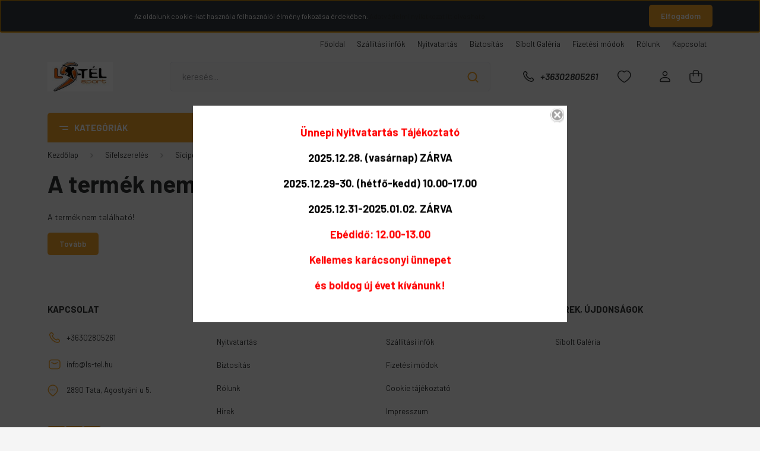

--- FILE ---
content_type: text/html; charset=UTF-8
request_url: https://ls-tel.hu/head-cube-3-90-ferfi-sicipo-2667
body_size: 26567
content:
<!DOCTYPE html>
<html lang="hu" dir="ltr">
<head>
    <title>A termék nem található!</title>
    <meta charset="utf-8">
    <meta name="description" content=" a  kategóriában">
    <meta name="robots" content="index, follow">
    <link href="https://lstel.cdn.shoprenter.hu/custom/lstel/image/data/ls-telsport1.jpg?lastmod=1479910439.1694943584" rel="icon" />
    <link href="https://lstel.cdn.shoprenter.hu/custom/lstel/image/data/ls-telsport1.jpg?lastmod=1479910439.1694943584" rel="apple-touch-icon" />
    <base href="https://ls-tel.hu:443" />
    <meta name="google-site-verification" content="_Vh33ng6_Jc6Kj5iSJu4yaXkI9Y1QErmAAkqJsn3Ywo" />

    <meta name="viewport" content="width=device-width, initial-scale=1, maximum-scale=1, user-scalable=0">
    
            
                <link rel="preconnect" href="https://fonts.gstatic.com" />
    <link rel="preload" as="style" href="https://fonts.googleapis.com/css2?family=Barlow:ital,wght@0,300;0,400;0,500;0,600;0,700;1,300;1,400;1,500;1,600;1,700&display=swap" />
    <link rel="stylesheet" href="https://fonts.googleapis.com/css2?family=Barlow:ital,wght@0,300;0,400;0,500;0,600;0,700;1,300;1,400;1,500;1,600;1,700&display=swap" media="print" onload="this.media='all'" />
    <noscript>
        <link rel="stylesheet" href="https://fonts.googleapis.com/css2?family=Barlow:ital,wght@0,300;0,400;0,500;0,600;0,700;1,300;1,400;1,500;1,600;1,700&display=swap" />
    </noscript>
    <link href="https://cdnjs.cloudflare.com/ajax/libs/fancybox/3.5.7/jquery.fancybox.min.css" rel="stylesheet" media="print" onload="this.media='all'"/>

            <link rel="stylesheet" href="https://lstel.cdn.shoprenter.hu/catalog/view/javascript/auroraoverlay/overlay.css?v=1707992185" media="screen">
            <link rel="stylesheet" href="https://lstel.cdn.shoprenter.hu/custom/lstel/catalog/view/theme/madrid_diy/style/1767723329.1689691390.0.1694943494.css?v=null.1694943584" media="all">
        <script>
        window.nonProductQuality = 80;
    </script>
    <script src="https://lstel.cdn.shoprenter.hu/catalog/view/javascript/jquery/jquery-1.10.2.min.js?v=1484139539"></script>

            
            
    
    <!-- Header JavaScript codes -->
            <script src="https://lstel.cdn.shoprenter.hu/web/compiled/js/countdown.js?v=1769069092"></script>
                    <script src="https://lstel.cdn.shoprenter.hu/catalog/view/javascript/auroraoverlay/overlay.min.js?v=1755178250"></script>
                    <script src="https://lstel.cdn.shoprenter.hu/web/compiled/js/base.js?v=1769069092"></script>
                    <script src="https://lstel.cdn.shoprenter.hu/web/compiled/js/before_starter2_head.js?v=1769069092"></script>
                    <script src="https://lstel.cdn.shoprenter.hu/web/compiled/js/before_starter2_productpage.js?v=1769069092"></script>
                    <script src="https://lstel.cdn.shoprenter.hu/web/compiled/js/nanobar.js?v=1769069092"></script>
                    <script src="https://lstel.cdn.shoprenter.hu/catalog/view/javascript/addtocart/addtocart.js?v=1726839966"></script>
                    <!-- Header jQuery onLoad scripts -->
    <script>window.countdownFormat='%D:%H:%M:%S';var BASEURL='https://ls-tel.hu';Currency={"symbol_left":"","symbol_right":" Ft","decimal_place":0,"decimal_point":",","thousand_point":".","currency":"HUF","value":1};var auroraOverlayControlId='27a61f8ef370eb0c14839eff565a9a7c';var ShopRenter=ShopRenter||{};ShopRenter.product={"id":0,"sku":"","currency":"HUF","unitName":"","price":0,"name":"","brand":"","currentVariant":[],"parent":{"id":0,"sku":"","unitName":"","price":0,"name":""}};$(document).ready(function(){});$(window).load(function(){});</script><script src="https://lstel.cdn.shoprenter.hu/web/compiled/js/vue/manifest.bundle.js?v=1769069090"></script><script>var ShopRenter=ShopRenter||{};ShopRenter.onCartUpdate=function(callable){document.addEventListener('cartChanged',callable)};ShopRenter.onItemAdd=function(callable){document.addEventListener('AddToCart',callable)};ShopRenter.onItemDelete=function(callable){document.addEventListener('deleteCart',callable)};ShopRenter.onSearchResultViewed=function(callable){document.addEventListener('AuroraSearchResultViewed',callable)};ShopRenter.onSubscribedForNewsletter=function(callable){document.addEventListener('AuroraSubscribedForNewsletter',callable)};ShopRenter.onCheckoutInitiated=function(callable){document.addEventListener('AuroraCheckoutInitiated',callable)};ShopRenter.onCheckoutShippingInfoAdded=function(callable){document.addEventListener('AuroraCheckoutShippingInfoAdded',callable)};ShopRenter.onCheckoutPaymentInfoAdded=function(callable){document.addEventListener('AuroraCheckoutPaymentInfoAdded',callable)};ShopRenter.onCheckoutOrderConfirmed=function(callable){document.addEventListener('AuroraCheckoutOrderConfirmed',callable)};ShopRenter.onCheckoutOrderPaid=function(callable){document.addEventListener('AuroraOrderPaid',callable)};ShopRenter.onCheckoutOrderPaidUnsuccessful=function(callable){document.addEventListener('AuroraOrderPaidUnsuccessful',callable)};ShopRenter.onProductPageViewed=function(callable){document.addEventListener('AuroraProductPageViewed',callable)};ShopRenter.onMarketingConsentChanged=function(callable){document.addEventListener('AuroraMarketingConsentChanged',callable)};ShopRenter.onCustomerRegistered=function(callable){document.addEventListener('AuroraCustomerRegistered',callable)};ShopRenter.onCustomerLoggedIn=function(callable){document.addEventListener('AuroraCustomerLoggedIn',callable)};ShopRenter.onCustomerUpdated=function(callable){document.addEventListener('AuroraCustomerUpdated',callable)};ShopRenter.onCartPageViewed=function(callable){document.addEventListener('AuroraCartPageViewed',callable)};ShopRenter.customer={"userId":0,"userClientIP":"18.191.2.168","userGroupId":8,"customerGroupTaxMode":"gross","customerGroupPriceMode":"gross_net_tax","email":"","phoneNumber":"","name":{"firstName":"","lastName":""}};ShopRenter.theme={"name":"madrid_diy","family":"madrid","parent":""};ShopRenter.shop={"name":"lstel","locale":"hu","currency":{"code":"HUF","rate":1},"domain":"lstel.myshoprenter.hu"};ShopRenter.page={"route":"product\/product","queryString":"head-cube-3-90-ferfi-sicipo-2667"};ShopRenter.formSubmit=function(form,callback){callback();};let loadedAsyncScriptCount=0;function asyncScriptLoaded(position){loadedAsyncScriptCount++;if(position==='body'){if(document.querySelectorAll('.async-script-tag').length===loadedAsyncScriptCount){if(/complete|interactive|loaded/.test(document.readyState)){document.dispatchEvent(new CustomEvent('asyncScriptsLoaded',{}));}else{document.addEventListener('DOMContentLoaded',()=>{document.dispatchEvent(new CustomEvent('asyncScriptsLoaded',{}));});}}}}</script><script type="text/javascript"src="https://lstel.cdn.shoprenter.hu/web/compiled/js/vue/customerEventDispatcher.bundle.js?v=1769069090"></script><!--Custom header scripts--><script id="barat_hud_sr_script">var hst=document.createElement("script");hst.src="//admin.fogyasztobarat.hu/h-api.js";hst.type="text/javascript";hst.setAttribute("data-id","UF3Y8ASZ");hst.setAttribute("id","fbarat");var hs=document.getElementById("barat_hud_sr_script");hs.parentNode.insertBefore(hst,hs);</script>                
            
            <script>window.dataLayer=window.dataLayer||[];function gtag(){dataLayer.push(arguments)};var ShopRenter=ShopRenter||{};ShopRenter.config=ShopRenter.config||{};ShopRenter.config.googleConsentModeDefaultValue="denied";</script>                        <script type="text/javascript" src="https://lstel.cdn.shoprenter.hu/web/compiled/js/vue/googleConsentMode.bundle.js?v=1769069090"></script>

            <!-- Facebook Pixel Code -->
<script>
!function(f,b,e,v,n,t,s){if(f.fbq)return;n=f.fbq=function(){n.callMethod?
n.callMethod.apply(n,arguments):n.queue.push(arguments)};if(!f._fbq)f._fbq=n;
n.push=n;n.loaded=!0;n.version='2.0';n.queue=[];t=b.createElement(e);t.async=!0;
t.src=v;s=b.getElementsByTagName(e)[0];s.parentNode.insertBefore(t,s)}(window,
document,'script','https://connect.facebook.net/en_US/fbevents.js');
fbq('consent', 'revoke');
fbq('init', '769241453097876');
fbq('track', 'PageView');
document.addEventListener('AuroraProductPageViewed', function(auroraEvent) {
                    fbq('track', 'ViewContent', {
                        content_type: 'product',
                        content_ids: [auroraEvent.detail.product.id.toString()],
                        value: parseFloat(auroraEvent.detail.product.grossUnitPrice),
                        currency: auroraEvent.detail.product.currency
                    }, {
                        eventID: auroraEvent.detail.event.id
                    });
                });
document.addEventListener('AuroraAddedToCart', function(auroraEvent) {
    var fbpId = [];
    var fbpValue = 0;
    var fbpCurrency = '';

    auroraEvent.detail.products.forEach(function(item) {
        fbpValue += parseFloat(item.grossUnitPrice) * item.quantity;
        fbpId.push(item.id);
        fbpCurrency = item.currency;
    });


    fbq('track', 'AddToCart', {
        content_ids: fbpId,
        content_type: 'product',
        value: fbpValue,
        currency: fbpCurrency
    }, {
        eventID: auroraEvent.detail.event.id
    });
})
window.addEventListener('AuroraMarketingCookie.Changed', function(event) {
            let consentStatus = event.detail.isAccepted ? 'grant' : 'revoke';
            if (typeof fbq === 'function') {
                fbq('consent', consentStatus);
            }
        });
</script>
<noscript><img height="1" width="1" style="display:none"
src="https://www.facebook.com/tr?id=769241453097876&ev=PageView&noscript=1"
/></noscript>
<!-- DO NOT MODIFY -->
<!-- End Facebook Pixel Code -->

            <script type="text/javascript"src="https://lstel.cdn.shoprenter.hu/web/compiled/js/vue/dataLayer.bundle.js?v=1769069090"></script>
            
            
            
                <!--Global site tag(gtag.js)--><script async src="https://www.googletagmanager.com/gtag/js?id=G-MNLTX4BSJX"></script><script>window.dataLayer=window.dataLayer||[];function gtag(){dataLayer.push(arguments);}
gtag('js',new Date());gtag('config','G-MNLTX4BSJX');</script>                                <script type="text/javascript" src="https://lstel.cdn.shoprenter.hu/web/compiled/js/vue/GA4EventSender.bundle.js?v=1769069090"></script>

    
    
</head>

    
<body id="body" class="page-body madrid_diy-body desktop-device-body vertical-category-menu " role="document">
<script>ShopRenter.theme.breakpoints={'xs':0,'sm':576,'md':768,'lg':992,'xl':1200,'xxl':1400}</script><div id="fb-root"></div><script>(function(d,s,id){var js,fjs=d.getElementsByTagName(s)[0];if(d.getElementById(id))return;js=d.createElement(s);js.id=id;js.src="//connect.facebook.net/hu_HU/sdk/xfbml.customerchat.js#xfbml=1&version=v2.12&autoLogAppEvents=1";fjs.parentNode.insertBefore(js,fjs);}(document,"script","facebook-jssdk"));</script>
                    

<!-- cached --><div class="Fixed nanobar bg-dark js-nanobar-first-login">
    <div class="container nanobar-container">
        <div class="row flex-column flex-sm-row">
            <div class="col-12 col-lg-8 nanobar-text align-self-center text-center text-lg-right">
                Az oldalunk cookie-kat használ a felhasználói élmény fokozása érdekében. <a href="http://Fénysport-Lux Kft." target="_blank">Adatvédelmi nyilatkozat itt olvasható.</a>
            </div>
            <div class="col-12 col-lg-4 nanobar-buttons mt-3 m-lg-0 text-center text-lg-right">
                                <a href="#" class="btn btn-primary nanobar-btn js-nanobar-close" data-marketing-cookie-status="false">
                    Elfogadom
                </a>
            </div>
        </div>
    </div>
</div>

<script>
    (function ($) {
        $(document).ready(function () {
            new AuroraNanobar.FirstLogNanobar(jQuery('.js-nanobar-first-login'), 'top');
        });
    })(jQuery);
</script>
<!-- /cached -->

                <!-- page-wrap -->

                <div class="page-wrap">
                                                

    <header class="sticky-head">
        <div class="sticky-head-inner">
                    <div class="header-top-line">
                <div class="container">
                    <div class="header-top d-flex justify-content-end">
                        <!-- cached -->
    <ul class="nav headermenu-list">
                    <li class="nav-item">
                <a href="https://ls-tel.hu"
                   target="_self"
                   class="nav-link "
                    title="Főoldal"
                >
                    Főoldal
                </a>
                            </li>
                    <li class="nav-item">
                <a href="https://ls-tel.hu/vasarlasi_feltetelek_5"
                   target="_self"
                   class="nav-link "
                    title="Szállítási infók"
                >
                    Szállítási infók
                </a>
                            </li>
                    <li class="nav-item">
                <a href="https://ls-tel.hu/sibolt-nyitva-tartas"
                   target="_self"
                   class="nav-link "
                    title="Nyitvatartás"
                >
                    Nyitvatartás
                </a>
                            </li>
                    <li class="nav-item">
                <a href="https://ls-tel.hu/biztositas"
                   target="_self"
                   class="nav-link "
                    title="Biztosítás"
                >
                    Biztosítás
                </a>
                            </li>
                    <li class="nav-item">
                <a href="https://ls-tel.hu/tatai-sibolt"
                   target="_self"
                   class="nav-link "
                    title="Síbolt Galéria"
                >
                    Síbolt Galéria
                </a>
                            </li>
                    <li class="nav-item">
                <a href="https://ls-tel.hu/vasarlasi_feltetelek_5"
                   target="_self"
                   class="nav-link "
                    title="Fizetési módok"
                >
                    Fizetési módok
                </a>
                            </li>
                    <li class="nav-item">
                <a href="https://ls-tel.hu/rolunk_4"
                   target="_self"
                   class="nav-link "
                    title="Rólunk"
                >
                    Rólunk
                </a>
                            </li>
                    <li class="nav-item">
                <a href="https://ls-tel.hu/index.php?route=information/contact"
                   target="_self"
                   class="nav-link "
                    title="Kapcsolat"
                >
                    Kapcsolat
                </a>
                            </li>
            </ul>
            <script>$(function(){if($(window).width()>992){window.addEventListener('load',function(){var menu_triggers=document.querySelectorAll('.headermenu-list li.dropdown > a');for(var i=0;i<menu_triggers.length;i++){menu_triggers[i].addEventListener('focus',function(e){for(var j=0;j<menu_triggers.length;j++){menu_triggers[j].parentNode.classList.remove('focus');}
this.parentNode.classList.add('focus');},false);menu_triggers[i].addEventListener('touchend',function(e){if(!this.parentNode.classList.contains('focus')){e.preventDefault();e.target.focus();}},false);}},false);}});</script>    <!-- /cached -->
                        
                        
                    </div>
                </div>
            </div>
            <div class="header-middle-line ">
                <div class="container">
                    <div class="header-middle">
                        <nav class="navbar navbar-expand-lg">
                            <button id="js-hamburger-icon" class="d-flex d-lg-none" title="Menü">
                                <div class="hamburger-icon position-relative">
                                    <div class="hamburger-icon-line position-absolute line-1"></div>
                                    <div class="hamburger-icon-line position-absolute line-3"></div>
                                </div>
                            </button>
                                                            <!-- cached -->
    <a class="navbar-brand" href="/"><img style="border: 0; max-width: 220px;" src="https://lstel.cdn.shoprenter.hu/custom/lstel/image/cache/w220h100m00/ls-telsport1.jpg?v=1694941851" title="LS-Tél síbolt, síkölcsönző és síszerviz - Fénysport Lux Kft." alt="LS-Tél síbolt, síkölcsönző és síszerviz - Fénysport Lux Kft." /></a>
<!-- /cached -->
                                
<div class="dropdown search-module d-flex">
    <div class="input-group">
        <input class="form-control disableAutocomplete" type="text" placeholder="keresés..." value=""
               id="filter_keyword" 
               onclick="this.value=(this.value==this.defaultValue)?'':this.value;"/>
        <div class="input-group-append">
            <button title="Keresés" class="btn btn-link" onclick="moduleSearch();">
                <svg width="19" height="18" viewBox="0 0 19 18" fill="none" xmlns="http://www.w3.org/2000/svg">
    <path d="M17.4492 17L13.4492 13M8.47698 15.0555C4.59557 15.0555 1.44922 11.9092 1.44922 8.02776C1.44922 4.14635 4.59557 1 8.47698 1C12.3584 1 15.5047 4.14635 15.5047 8.02776C15.5047 11.9092 12.3584 15.0555 8.47698 15.0555Z" stroke="currentColor" stroke-width="2" stroke-linecap="round" stroke-linejoin="round"/>
</svg>

            </button>
        </div>
    </div>

    <input type="hidden" id="filter_description" value="0"/>
    <input type="hidden" id="search_shopname" value="lstel"/>
    <div id="results" class="dropdown-menu search-results p-0"></div>
</div>



                                                                                    <a class="nav-link header-phone-box header-middle-right-link d-none d-lg-flex" href="tel:+36302805261">
                                <svg width="24" height="24" viewBox="0 0 24 24" fill="none" xmlns="http://www.w3.org/2000/svg">
    <path fill-rule="evenodd" clip-rule="evenodd" d="M10.8561 13.1444C9.68615 11.9744 8.80415 10.6644 8.21815 9.33536C8.09415 9.05436 8.16715 8.72536 8.38415 8.50836L9.20315 7.69036C9.87415 7.01936 9.87415 6.07036 9.28815 5.48436L8.11415 4.31036C7.33315 3.52936 6.06715 3.52936 5.28615 4.31036L4.63415 4.96236C3.89315 5.70336 3.58415 6.77236 3.78415 7.83236C4.27815 10.4454 5.79615 13.3064 8.24515 15.7554C10.6941 18.2044 13.5551 19.7224 16.1681 20.2164C17.2281 20.4164 18.2971 20.1074 19.0381 19.3664L19.6891 18.7154C20.4701 17.9344 20.4701 16.6684 19.6891 15.8874L18.5161 14.7144C17.9301 14.1284 16.9801 14.1284 16.3951 14.7144L15.4921 15.6184C15.2751 15.8354 14.9461 15.9084 14.6651 15.7844C13.3361 15.1974 12.0261 14.3144 10.8561 13.1444Z" stroke="currentColor" stroke-width="1.5" stroke-linecap="round" stroke-linejoin="round"/>
</svg>

                                +36302805261
                            </a>
                                                                                    <div id="js-wishlist-module-wrapper">
                                <hx:include src="/_fragment?_path=_format%3Dhtml%26_locale%3Den%26_controller%3Dmodule%252Fwishlist&amp;_hash=mzxm6k%2F%2BylQY3o8aisQm6uHiJ%2FH3B28uLDbDDWJcCDk%3D"></hx:include>
                            </div>
                                                        <!-- cached -->
    <ul class="nav login-list">
                    <li class="nav-item">
                <a class="nav-link header-middle-right-link" href="index.php?route=account/login" title="Belépés / Regisztráció">
                    <span class="header-user-icon">
                        <svg width="18" height="20" viewBox="0 0 18 20" fill="none" xmlns="http://www.w3.org/2000/svg">
    <path fill-rule="evenodd" clip-rule="evenodd" d="M11.4749 2.52513C12.8417 3.89197 12.8417 6.10804 11.4749 7.47488C10.1081 8.84172 7.89199 8.84172 6.52515 7.47488C5.15831 6.10804 5.15831 3.89197 6.52515 2.52513C7.89199 1.15829 10.1081 1.15829 11.4749 2.52513Z" stroke="currentColor" stroke-width="1.5" stroke-linecap="round" stroke-linejoin="round"/>
    <path fill-rule="evenodd" clip-rule="evenodd" d="M1 16.5V17.5C1 18.052 1.448 18.5 2 18.5H16C16.552 18.5 17 18.052 17 17.5V16.5C17 13.474 13.048 11.508 9 11.508C4.952 11.508 1 13.474 1 16.5Z" stroke="currentColor" stroke-width="1.5" stroke-linecap="round" stroke-linejoin="round"/>
</svg>

                    </span>
                </a>
            </li>
            </ul>
<!-- /cached -->
                            <div id="header-cart-wrapper">
                                <div id="js-cart">
                                    <hx:include src="/_fragment?_path=_format%3Dhtml%26_locale%3Den%26_controller%3Dmodule%252Fcart&amp;_hash=2sPkNvTV9jTfLP0G7bW%2FltDue8QgzL4pm6I4E69c9jI%3D"></hx:include>
                                </div>
                            </div>
                        </nav>
                    </div>
                </div>
            </div>
            <div class="header-bottom-line d-none d-lg-block">
                <div class="container">
                    


                    
            <div id="module_category_wrapper" class="module-category-wrapper">
        <div id="category" class="module content-module header-position category-module" >
                    <div class="module-head">
                            <span class="category-menu-hamburger-icon"></span>
                        <div class="module-head-title">Kategóriák</div>
        </div>
            <div class="module-body">
                    <div id="category-nav">
        

    <ul class="nav nav-pills category category-menu sf-menu sf-horizontal cached">
        <li id="cat_412" class="nav-item item category-list module-list parent even">
    <a href="https://ls-tel.hu/akcio-412" class="nav-link">
                <span>Akció </span>
    </a>
            <ul class="nav flex-column children"><li id="cat_496" class="nav-item item category-list module-list even">
    <a href="https://ls-tel.hu/akcio-412/sicipok-496" class="nav-link">
                <span>sícipők</span>
    </a>
    </li><li id="cat_505" class="nav-item item category-list module-list odd">
    <a href="https://ls-tel.hu/akcio-412/si-bukosisakok-es-szemuvegek-505" class="nav-link">
                <span>sí bukósisakok és szemüvegek</span>
    </a>
    </li><li id="cat_503" class="nav-item item category-list module-list even">
    <a href="https://ls-tel.hu/akcio-412/silecek-snowboardok-503" class="nav-link">
                <span>sílécek, snowboardok</span>
    </a>
    </li><li id="cat_502" class="nav-item item category-list module-list odd">
    <a href="https://ls-tel.hu/akcio-412/si-es-snowboard-kabatok-ruhazat-502" class="nav-link">
                <span>sí- és snowboard kabátok, ruházat</span>
    </a>
    </li><li id="cat_507" class="nav-item item category-list module-list even">
    <a href="https://ls-tel.hu/akcio-412/egyebek-a-si-es-snowboardozashoz-507" class="nav-link">
                <span>egyebek a sí és snowboardozáshoz</span>
    </a>
    </li></ul>
    </li><li id="cat_208" class="nav-item item category-list module-list parent odd">
    <a href="https://ls-tel.hu/ruhazat-208" class="nav-link">
                <span>Ruházat</span>
    </a>
            <ul class="nav flex-column children"><li id="cat_209" class="nav-item item category-list module-list parent even">
    <a href="https://ls-tel.hu/ruhazat-208/sikabat-209" class="nav-link">
                <span>Síkabát</span>
    </a>
            <ul class="nav flex-column children"><li id="cat_231" class="nav-item item category-list module-list parent even">
    <a href="https://ls-tel.hu/ruhazat-208/sikabat-209/ferfi-231" class="nav-link">
                <span>Férfi síkabát</span>
    </a>
            <ul class="nav flex-column children"><li id="cat_234" class="nav-item item category-list module-list even">
    <a href="https://ls-tel.hu/ruhazat-208/sikabat-209/ferfi-231/spyder-sikabat-ferfiaknak-234" class="nav-link">
                <span>Spyder</span>
    </a>
    </li><li id="cat_235" class="nav-item item category-list module-list odd">
    <a href="https://ls-tel.hu/ruhazat-208/sikabat-209/ferfi-231/dare2b-235" class="nav-link">
                <span>Dare2B</span>
    </a>
    </li><li id="cat_462" class="nav-item item category-list module-list even">
    <a href="https://ls-tel.hu/ruhazat-208/sikabat-209/ferfi-231/phenix-462" class="nav-link">
                <span>Phenix</span>
    </a>
    </li><li id="cat_237" class="nav-item item category-list module-list odd">
    <a href="https://ls-tel.hu/ruhazat-208/sikabat-209/ferfi-231/icepeak-237" class="nav-link">
                <span>Icepeak</span>
    </a>
    </li><li id="cat_414" class="nav-item item category-list module-list even">
    <a href="https://ls-tel.hu/ruhazat-208/sikabat-209/ferfi-231/volkl-414" class="nav-link">
                <span>Völkl</span>
    </a>
    </li><li id="cat_426" class="nav-item item category-list module-list odd">
    <a href="https://ls-tel.hu/ruhazat-208/sikabat-209/ferfi-231/luhta-426" class="nav-link">
                <span>Luhta</span>
    </a>
    </li><li id="cat_510" class="nav-item item category-list module-list even">
    <a href="https://ls-tel.hu/ruhazat-208/sikabat-209/ferfi-231/oakley-510" class="nav-link">
                <span>Oakley</span>
    </a>
    </li><li id="cat_459" class="nav-item item category-list module-list odd">
    <a href="https://ls-tel.hu/ruhazat-208/sikabat-209/ferfi-231/protest-459" class="nav-link">
                <span>Protest</span>
    </a>
    </li><li id="cat_487" class="nav-item item category-list module-list even">
    <a href="https://ls-tel.hu/ruhazat-208/sikabat-209/ferfi-231/4f-487" class="nav-link">
                <span>4F</span>
    </a>
    </li><li id="cat_490" class="nav-item item category-list module-list odd">
    <a href="https://ls-tel.hu/ruhazat-208/sikabat-209/ferfi-231/fischer-490" class="nav-link">
                <span>Fischer</span>
    </a>
    </li><li id="cat_241" class="nav-item item category-list module-list even">
    <a href="https://ls-tel.hu/ruhazat-208/sikabat-209/ferfi-231/killtec-241" class="nav-link">
                <span>Killtec</span>
    </a>
    </li></ul>
    </li><li id="cat_232" class="nav-item item category-list module-list parent odd">
    <a href="https://ls-tel.hu/ruhazat-208/sikabat-209/noi-232" class="nav-link">
                <span>Női síkabát</span>
    </a>
            <ul class="nav flex-column children"><li id="cat_242" class="nav-item item category-list module-list even">
    <a href="https://ls-tel.hu/ruhazat-208/sikabat-209/noi-232/spyder-242" class="nav-link">
                <span>Spyder</span>
    </a>
    </li><li id="cat_243" class="nav-item item category-list module-list odd">
    <a href="https://ls-tel.hu/ruhazat-208/sikabat-209/noi-232/luhta-243" class="nav-link">
                <span>Luhta</span>
    </a>
    </li><li id="cat_245" class="nav-item item category-list module-list even">
    <a href="https://ls-tel.hu/ruhazat-208/sikabat-209/noi-232/dare2b-245" class="nav-link">
                <span>Dare2B</span>
    </a>
    </li><li id="cat_244" class="nav-item item category-list module-list odd">
    <a href="https://ls-tel.hu/ruhazat-208/sikabat-209/noi-232/icepeak-244" class="nav-link">
                <span>Icepeak</span>
    </a>
    </li><li id="cat_512" class="nav-item item category-list module-list even">
    <a href="https://ls-tel.hu/ruhazat-208/sikabat-209/noi-232/4f-512" class="nav-link">
                <span>4F</span>
    </a>
    </li><li id="cat_246" class="nav-item item category-list module-list odd">
    <a href="https://ls-tel.hu/ruhazat-208/sikabat-209/noi-232/volkl-246" class="nav-link">
                <span>Völkl</span>
    </a>
    </li><li id="cat_408" class="nav-item item category-list module-list even">
    <a href="https://ls-tel.hu/ruhazat-208/sikabat-209/noi-232/fischer-408" class="nav-link">
                <span>Fischer</span>
    </a>
    </li><li id="cat_248" class="nav-item item category-list module-list odd">
    <a href="https://ls-tel.hu/ruhazat-208/sikabat-209/noi-232/killtec-248" class="nav-link">
                <span>Killtec</span>
    </a>
    </li><li id="cat_475" class="nav-item item category-list module-list even">
    <a href="https://ls-tel.hu/ruhazat-208/sikabat-209/noi-232/atomic-475" class="nav-link">
                <span>Atomic</span>
    </a>
    </li><li id="cat_469" class="nav-item item category-list module-list odd">
    <a href="https://ls-tel.hu/ruhazat-208/sikabat-209/noi-232/sun-valley-469" class="nav-link">
                <span>Sun Valley</span>
    </a>
    </li><li id="cat_409" class="nav-item item category-list module-list even">
    <a href="https://ls-tel.hu/ruhazat-208/sikabat-209/noi-232/v3tech-409" class="nav-link">
                <span>V3Tech</span>
    </a>
    </li><li id="cat_513" class="nav-item item category-list module-list odd">
    <a href="https://ls-tel.hu/ruhazat-208/sikabat-209/noi-232/protest-513" class="nav-link">
                <span>Protest</span>
    </a>
    </li></ul>
    </li><li id="cat_233" class="nav-item item category-list module-list even">
    <a href="https://ls-tel.hu/ruhazat-208/sikabat-209/junior-233" class="nav-link">
                <span>Junior, gyerek síkabát</span>
    </a>
    </li></ul>
    </li><li id="cat_210" class="nav-item item category-list module-list parent odd">
    <a href="https://ls-tel.hu/ruhazat-208/sinadrag-210" class="nav-link">
                <span>Sínadrág</span>
    </a>
            <ul class="nav flex-column children"><li id="cat_249" class="nav-item item category-list module-list parent even">
    <a href="https://ls-tel.hu/ruhazat-208/sinadrag-210/ferfi-249" class="nav-link">
                <span>Férfi sínadrág</span>
    </a>
            <ul class="nav flex-column children"><li id="cat_251" class="nav-item item category-list module-list even">
    <a href="https://ls-tel.hu/ruhazat-208/sinadrag-210/ferfi-249/spyder-251" class="nav-link">
                <span>Spyder</span>
    </a>
    </li><li id="cat_255" class="nav-item item category-list module-list odd">
    <a href="https://ls-tel.hu/ruhazat-208/sinadrag-210/ferfi-249/icepeak-255" class="nav-link">
                <span>Icepeak férfi sínadrág</span>
    </a>
    </li><li id="cat_254" class="nav-item item category-list module-list even">
    <a href="https://ls-tel.hu/ruhazat-208/sinadrag-210/ferfi-249/volkl-254" class="nav-link">
                <span>Völkl</span>
    </a>
    </li><li id="cat_253" class="nav-item item category-list module-list odd">
    <a href="https://ls-tel.hu/ruhazat-208/sinadrag-210/ferfi-249/dare2b-253" class="nav-link">
                <span>Dare2B</span>
    </a>
    </li><li id="cat_259" class="nav-item item category-list module-list even">
    <a href="https://ls-tel.hu/ruhazat-208/sinadrag-210/ferfi-249/killtec-259" class="nav-link">
                <span>Killtec</span>
    </a>
    </li><li id="cat_252" class="nav-item item category-list module-list odd">
    <a href="https://ls-tel.hu/ruhazat-208/sinadrag-210/ferfi-249/salomon-252" class="nav-link">
                <span>Salomon</span>
    </a>
    </li><li id="cat_392" class="nav-item item category-list module-list even">
    <a href="https://ls-tel.hu/ruhazat-208/sinadrag-210/ferfi-249/luhta-392" class="nav-link">
                <span>Luhta</span>
    </a>
    </li><li id="cat_463" class="nav-item item category-list module-list odd">
    <a href="https://ls-tel.hu/ruhazat-208/sinadrag-210/ferfi-249/phenix-463" class="nav-link">
                <span>Phenix</span>
    </a>
    </li><li id="cat_257" class="nav-item item category-list module-list even">
    <a href="https://ls-tel.hu/ruhazat-208/sinadrag-210/ferfi-249/oakley-257" class="nav-link">
                <span>Fischer</span>
    </a>
    </li><li id="cat_410" class="nav-item item category-list module-list odd">
    <a href="https://ls-tel.hu/ruhazat-208/sinadrag-210/ferfi-249/v3tech-sinadrag-410" class="nav-link">
                <span>V3Tech sínadrág</span>
    </a>
    </li><li id="cat_430" class="nav-item item category-list module-list even">
    <a href="https://ls-tel.hu/ruhazat-208/sinadrag-210/ferfi-249/tonini-softshell-jetnadrag-430" class="nav-link">
                <span>Tonini softshell jetnadrág</span>
    </a>
    </li><li id="cat_460" class="nav-item item category-list module-list odd">
    <a href="https://ls-tel.hu/ruhazat-208/sinadrag-210/ferfi-249/protest-460" class="nav-link">
                <span>Protest</span>
    </a>
    </li><li id="cat_260" class="nav-item item category-list module-list even">
    <a href="https://ls-tel.hu/ruhazat-208/sinadrag-210/ferfi-249/burton-260" class="nav-link">
                <span>Burton</span>
    </a>
    </li><li id="cat_509" class="nav-item item category-list module-list odd">
    <a href="https://ls-tel.hu/ruhazat-208/sinadrag-210/ferfi-249/oakley-509" class="nav-link">
                <span>Oakley </span>
    </a>
    </li></ul>
    </li><li id="cat_236" class="nav-item item category-list module-list parent odd">
    <a href="https://ls-tel.hu/ruhazat-208/sinadrag-210/noi-236" class="nav-link">
                <span>Női sínadrág</span>
    </a>
            <ul class="nav flex-column children"><li id="cat_261" class="nav-item item category-list module-list even">
    <a href="https://ls-tel.hu/ruhazat-208/sinadrag-210/noi-236/spyder-261" class="nav-link">
                <span>Spyder</span>
    </a>
    </li><li id="cat_262" class="nav-item item category-list module-list odd">
    <a href="https://ls-tel.hu/ruhazat-208/sinadrag-210/noi-236/icepeak-262" class="nav-link">
                <span>Icepeak</span>
    </a>
    </li><li id="cat_267" class="nav-item item category-list module-list even">
    <a href="https://ls-tel.hu/ruhazat-208/sinadrag-210/noi-236/killtec-267" class="nav-link">
                <span>Killtec</span>
    </a>
    </li><li id="cat_269" class="nav-item item category-list module-list odd">
    <a href="https://ls-tel.hu/ruhazat-208/sinadrag-210/noi-236/salomon-269" class="nav-link">
                <span>Salomon</span>
    </a>
    </li><li id="cat_265" class="nav-item item category-list module-list even">
    <a href="https://ls-tel.hu/ruhazat-208/sinadrag-210/noi-236/luhta-265" class="nav-link">
                <span>Luhta</span>
    </a>
    </li><li id="cat_266" class="nav-item item category-list module-list odd">
    <a href="https://ls-tel.hu/ruhazat-208/sinadrag-210/noi-236/dare2b-266" class="nav-link">
                <span>Dare2B</span>
    </a>
    </li><li id="cat_268" class="nav-item item category-list module-list even">
    <a href="https://ls-tel.hu/ruhazat-208/sinadrag-210/noi-236/burton-268" class="nav-link">
                <span>Burton</span>
    </a>
    </li><li id="cat_263" class="nav-item item category-list module-list odd">
    <a href="https://ls-tel.hu/ruhazat-208/sinadrag-210/noi-236/brugi-263" class="nav-link">
                <span>Brugi</span>
    </a>
    </li><li id="cat_442" class="nav-item item category-list module-list even">
    <a href="https://ls-tel.hu/ruhazat-208/sinadrag-210/noi-236/fischer-442" class="nav-link">
                <span>Fischer </span>
    </a>
    </li><li id="cat_450" class="nav-item item category-list module-list odd">
    <a href="https://ls-tel.hu/ruhazat-208/sinadrag-210/noi-236/tonini-softshell-noi-nadrag-450" class="nav-link">
                <span>Tonini softshell nadrág</span>
    </a>
    </li><li id="cat_419" class="nav-item item category-list module-list even">
    <a href="https://ls-tel.hu/ruhazat-208/sinadrag-210/noi-236/stuf-419" class="nav-link">
                <span>Stuf</span>
    </a>
    </li><li id="cat_461" class="nav-item item category-list module-list odd">
    <a href="https://ls-tel.hu/ruhazat-208/sinadrag-210/noi-236/protest-461" class="nav-link">
                <span>Protest</span>
    </a>
    </li></ul>
    </li><li id="cat_250" class="nav-item item category-list module-list even">
    <a href="https://ls-tel.hu/ruhazat-208/sinadrag-210/junior-250" class="nav-link">
                <span>Junior, gyerek sínadrág</span>
    </a>
    </li></ul>
    </li><li id="cat_211" class="nav-item item category-list module-list parent even">
    <a href="https://ls-tel.hu/ruhazat-208/alaoltozo-211" class="nav-link">
                <span>Aláöltöző</span>
    </a>
            <ul class="nav flex-column children"><li id="cat_445" class="nav-item item category-list module-list even">
    <a href="https://ls-tel.hu/ruhazat-208/alaoltozo-211/x-bionic-445" class="nav-link">
                <span>X-Bionic</span>
    </a>
    </li><li id="cat_270" class="nav-item item category-list module-list parent odd">
    <a href="https://ls-tel.hu/ruhazat-208/alaoltozo-211/spyder-270" class="nav-link">
                <span>Spyder</span>
    </a>
            <ul class="nav flex-column children"><li id="cat_404" class="nav-item item category-list module-list even">
    <a href="https://ls-tel.hu/ruhazat-208/alaoltozo-211/spyder-270/ferfi-404" class="nav-link">
                <span>Férfi</span>
    </a>
    </li><li id="cat_405" class="nav-item item category-list module-list odd">
    <a href="https://ls-tel.hu/ruhazat-208/alaoltozo-211/spyder-270/noi-405" class="nav-link">
                <span>Női</span>
    </a>
    </li></ul>
    </li><li id="cat_273" class="nav-item item category-list module-list even">
    <a href="https://ls-tel.hu/ruhazat-208/alaoltozo-211/ozone-273" class="nav-link">
                <span>Ozone</span>
    </a>
    </li><li id="cat_278" class="nav-item item category-list module-list odd">
    <a href="https://ls-tel.hu/ruhazat-208/alaoltozo-211/luhta-278" class="nav-link">
                <span>Luhta</span>
    </a>
    </li><li id="cat_275" class="nav-item item category-list module-list even">
    <a href="https://ls-tel.hu/ruhazat-208/alaoltozo-211/icepeak-275" class="nav-link">
                <span>Icepeak</span>
    </a>
    </li><li id="cat_464" class="nav-item item category-list module-list odd">
    <a href="https://ls-tel.hu/ruhazat-208/alaoltozo-211/phenix-ferfi-alaoltozo-464" class="nav-link">
                <span>Phenix </span>
    </a>
    </li><li id="cat_271" class="nav-item item category-list module-list even">
    <a href="https://ls-tel.hu/ruhazat-208/alaoltozo-211/atomic-271" class="nav-link">
                <span>Atomic</span>
    </a>
    </li><li id="cat_276" class="nav-item item category-list module-list odd">
    <a href="https://ls-tel.hu/ruhazat-208/alaoltozo-211/dare2b-276" class="nav-link">
                <span>Dare2B</span>
    </a>
    </li><li id="cat_455" class="nav-item item category-list module-list even">
    <a href="https://ls-tel.hu/ruhazat-208/alaoltozo-211/krimson-klover-si-alaoltozo-455" class="nav-link">
                <span>Krimson Klover sí aláöltöző</span>
    </a>
    </li><li id="cat_272" class="nav-item item category-list module-list odd">
    <a href="https://ls-tel.hu/ruhazat-208/alaoltozo-211/volkl-272" class="nav-link">
                <span>Völkl</span>
    </a>
    </li><li id="cat_433" class="nav-item item category-list module-list even">
    <a href="https://ls-tel.hu/ruhazat-208/alaoltozo-211/junior-gyerek-si-alaoltozo-433" class="nav-link">
                <span>Junior, gyerek sí aláöltöző</span>
    </a>
    </li></ul>
    </li><li id="cat_396" class="nav-item item category-list module-list parent odd">
    <a href="https://ls-tel.hu/ruhazat-208/softshell-pelely-es-utcai-kabat-396" class="nav-link">
                <span>Softshell, Pehely és utcai kabát</span>
    </a>
            <ul class="nav flex-column children"><li id="cat_398" class="nav-item item category-list module-list even">
    <a href="https://ls-tel.hu/ruhazat-208/softshell-pelely-es-utcai-kabat-396/kabatok-ferfi-398" class="nav-link">
                <span>Férfi</span>
    </a>
    </li><li id="cat_399" class="nav-item item category-list module-list odd">
    <a href="https://ls-tel.hu/ruhazat-208/softshell-pelely-es-utcai-kabat-396/noi-399" class="nav-link">
                <span>női</span>
    </a>
    </li></ul>
    </li><li id="cat_214" class="nav-item item category-list module-list parent even">
    <a href="https://ls-tel.hu/ruhazat-208/pulover-melleny-polo-214" class="nav-link">
                <span>Pulóver, mellény, polo</span>
    </a>
            <ul class="nav flex-column children"><li id="cat_300" class="nav-item item category-list module-list even">
    <a href="https://ls-tel.hu/ruhazat-208/pulover-melleny-polo-214/spyder-300" class="nav-link">
                <span>Spyder</span>
    </a>
    </li><li id="cat_301" class="nav-item item category-list module-list odd">
    <a href="https://ls-tel.hu/ruhazat-208/pulover-melleny-polo-214/icepeak-301" class="nav-link">
                <span>Icepeak</span>
    </a>
    </li><li id="cat_302" class="nav-item item category-list module-list even">
    <a href="https://ls-tel.hu/ruhazat-208/pulover-melleny-polo-214/atomic-302" class="nav-link">
                <span>Atomic</span>
    </a>
    </li><li id="cat_305" class="nav-item item category-list module-list odd">
    <a href="https://ls-tel.hu/ruhazat-208/pulover-melleny-polo-214/brugi-305" class="nav-link">
                <span>Desigual</span>
    </a>
    </li><li id="cat_406" class="nav-item item category-list module-list even">
    <a href="https://ls-tel.hu/ruhazat-208/pulover-melleny-polo-214/fischer-406" class="nav-link">
                <span>Fischer</span>
    </a>
    </li><li id="cat_308" class="nav-item item category-list module-list odd">
    <a href="https://ls-tel.hu/ruhazat-208/pulover-melleny-polo-214/dare2b-308" class="nav-link">
                <span>Dare2B</span>
    </a>
    </li><li id="cat_304" class="nav-item item category-list module-list even">
    <a href="https://ls-tel.hu/ruhazat-208/pulover-melleny-polo-214/luhta-304" class="nav-link">
                <span>Luhta</span>
    </a>
    </li><li id="cat_307" class="nav-item item category-list module-list odd">
    <a href="https://ls-tel.hu/ruhazat-208/pulover-melleny-polo-214/regatta-307" class="nav-link">
                <span>Regatta</span>
    </a>
    </li><li id="cat_411" class="nav-item item category-list module-list even">
    <a href="https://ls-tel.hu/ruhazat-208/pulover-melleny-polo-214/killtec-411" class="nav-link">
                <span>Killtec</span>
    </a>
    </li><li id="cat_440" class="nav-item item category-list module-list odd">
    <a href="https://ls-tel.hu/ruhazat-208/pulover-melleny-polo-214/almgwand-440" class="nav-link">
                <span>Almgwand, High Colorado</span>
    </a>
    </li><li id="cat_306" class="nav-item item category-list module-list even">
    <a href="https://ls-tel.hu/ruhazat-208/pulover-melleny-polo-214/junior-306" class="nav-link">
                <span>junior</span>
    </a>
    </li></ul>
    </li><li id="cat_212" class="nav-item item category-list module-list parent odd">
    <a href="https://ls-tel.hu/ruhazat-208/sikesztyu-212" class="nav-link">
                <span>Síkesztyű</span>
    </a>
            <ul class="nav flex-column children"><li id="cat_454" class="nav-item item category-list module-list even">
    <a href="https://ls-tel.hu/ruhazat-208/sikesztyu-212/oakley-454" class="nav-link">
                <span>Oakley </span>
    </a>
    </li><li id="cat_279" class="nav-item item category-list module-list odd">
    <a href="https://ls-tel.hu/ruhazat-208/sikesztyu-212/spyder-279" class="nav-link">
                <span>Spyder</span>
    </a>
    </li><li id="cat_282" class="nav-item item category-list module-list even">
    <a href="https://ls-tel.hu/ruhazat-208/sikesztyu-212/leki-282" class="nav-link">
                <span>Leki síkesztyű</span>
    </a>
    </li><li id="cat_283" class="nav-item item category-list module-list odd">
    <a href="https://ls-tel.hu/ruhazat-208/sikesztyu-212/level-283" class="nav-link">
                <span>Level</span>
    </a>
    </li><li id="cat_281" class="nav-item item category-list module-list even">
    <a href="https://ls-tel.hu/ruhazat-208/sikesztyu-212/reusch-281" class="nav-link">
                <span>Reusch</span>
    </a>
    </li><li id="cat_286" class="nav-item item category-list module-list odd">
    <a href="https://ls-tel.hu/ruhazat-208/sikesztyu-212/dare2b-286" class="nav-link">
                <span>Dare2B</span>
    </a>
    </li><li id="cat_288" class="nav-item item category-list module-list even">
    <a href="https://ls-tel.hu/ruhazat-208/sikesztyu-212/salomon-288" class="nav-link">
                <span>Salomon</span>
    </a>
    </li><li id="cat_289" class="nav-item item category-list module-list odd">
    <a href="https://ls-tel.hu/ruhazat-208/sikesztyu-212/burton-289" class="nav-link">
                <span>Burton</span>
    </a>
    </li><li id="cat_429" class="nav-item item category-list module-list even">
    <a href="https://ls-tel.hu/ruhazat-208/sikesztyu-212/zanier-sikesztyu-429" class="nav-link">
                <span>Zanier síkesztyű</span>
    </a>
    </li><li id="cat_434" class="nav-item item category-list module-list odd">
    <a href="https://ls-tel.hu/ruhazat-208/sikesztyu-212/lego-wear-sikesztyu-434" class="nav-link">
                <span>Lego Wear síkesztyű</span>
    </a>
    </li><li id="cat_280" class="nav-item item category-list module-list even">
    <a href="https://ls-tel.hu/ruhazat-208/sikesztyu-212/eska-280" class="nav-link">
                <span>Eska</span>
    </a>
    </li><li id="cat_446" class="nav-item item category-list module-list odd">
    <a href="https://ls-tel.hu/ruhazat-208/sikesztyu-212/blizzard-446" class="nav-link">
                <span>Blizzard </span>
    </a>
    </li></ul>
    </li><li id="cat_215" class="nav-item item category-list module-list parent even">
    <a href="https://ls-tel.hu/ruhazat-208/sapka-sal-maszk-215" class="nav-link">
                <span>Sapka, sál, maszk</span>
    </a>
            <ul class="nav flex-column children"><li id="cat_309" class="nav-item item category-list module-list even">
    <a href="https://ls-tel.hu/ruhazat-208/sapka-sal-maszk-215/spyder-309" class="nav-link">
                <span>Spyder</span>
    </a>
    </li><li id="cat_317" class="nav-item item category-list module-list odd">
    <a href="https://ls-tel.hu/ruhazat-208/sapka-sal-maszk-215/atomic-317" class="nav-link">
                <span>Atomic</span>
    </a>
    </li><li id="cat_320" class="nav-item item category-list module-list even">
    <a href="https://ls-tel.hu/ruhazat-208/sapka-sal-maszk-215/fischer-320" class="nav-link">
                <span>Fischer</span>
    </a>
    </li><li id="cat_428" class="nav-item item category-list module-list odd">
    <a href="https://ls-tel.hu/ruhazat-208/sapka-sal-maszk-215/jail-jam-sapka-428" class="nav-link">
                <span>Jail Jam sapka</span>
    </a>
    </li><li id="cat_316" class="nav-item item category-list module-list even">
    <a href="https://ls-tel.hu/ruhazat-208/sapka-sal-maszk-215/icebr-316" class="nav-link">
                <span>Icebär</span>
    </a>
    </li><li id="cat_441" class="nav-item item category-list module-list odd">
    <a href="https://ls-tel.hu/ruhazat-208/sapka-sal-maszk-215/buff-441" class="nav-link">
                <span>Buff</span>
    </a>
    </li><li id="cat_451" class="nav-item item category-list module-list even">
    <a href="https://ls-tel.hu/ruhazat-208/sapka-sal-maszk-215/oakley-sapka-451" class="nav-link">
                <span>Oakley sapka</span>
    </a>
    </li><li id="cat_322" class="nav-item item category-list module-list odd">
    <a href="https://ls-tel.hu/ruhazat-208/sapka-sal-maszk-215/stuf-322" class="nav-link">
                <span>Stuf</span>
    </a>
    </li><li id="cat_313" class="nav-item item category-list module-list even">
    <a href="https://ls-tel.hu/ruhazat-208/sapka-sal-maszk-215/loman-313" class="nav-link">
                <span>Loman</span>
    </a>
    </li></ul>
    </li><li id="cat_213" class="nav-item item category-list module-list parent odd">
    <a href="https://ls-tel.hu/ruhazat-208/sizokni-213" class="nav-link">
                <span>Sízokni</span>
    </a>
            <ul class="nav flex-column children"><li id="cat_452" class="nav-item item category-list module-list even">
    <a href="https://ls-tel.hu/ruhazat-208/sizokni-213/x-socks-452" class="nav-link">
                <span>X-Socks</span>
    </a>
    </li><li id="cat_292" class="nav-item item category-list module-list odd">
    <a href="https://ls-tel.hu/ruhazat-208/sizokni-213/spyder-292" class="nav-link">
                <span>Spyder</span>
    </a>
    </li><li id="cat_291" class="nav-item item category-list module-list even">
    <a href="https://ls-tel.hu/ruhazat-208/sizokni-213/bridgedale-291" class="nav-link">
                <span>Bridgedale</span>
    </a>
    </li><li id="cat_295" class="nav-item item category-list module-list odd">
    <a href="https://ls-tel.hu/ruhazat-208/sizokni-213/stuf-295" class="nav-link">
                <span>Stuf</span>
    </a>
    </li><li id="cat_458" class="nav-item item category-list module-list even">
    <a href="https://ls-tel.hu/ruhazat-208/sizokni-213/protest-458" class="nav-link">
                <span>Protest</span>
    </a>
    </li><li id="cat_423" class="nav-item item category-list module-list odd">
    <a href="https://ls-tel.hu/ruhazat-208/sizokni-213/stance-zokni-423" class="nav-link">
                <span>Stance zokni</span>
    </a>
    </li><li id="cat_465" class="nav-item item category-list module-list even">
    <a href="https://ls-tel.hu/ruhazat-208/sizokni-213/volkl-465" class="nav-link">
                <span>Völkl </span>
    </a>
    </li></ul>
    </li><li id="cat_420" class="nav-item item category-list module-list parent even">
    <a href="https://ls-tel.hu/ruhazat-208/csosalak-420" class="nav-link">
                <span>Csősálak</span>
    </a>
            <ul class="nav flex-column children"><li id="cat_449" class="nav-item item category-list module-list even">
    <a href="https://ls-tel.hu/ruhazat-208/csosalak-420/buff-csosalak-449" class="nav-link">
                <span>Buff csősálak</span>
    </a>
    </li><li id="cat_421" class="nav-item item category-list module-list odd">
    <a href="https://ls-tel.hu/ruhazat-208/csosalak-420/wind-csosal-421" class="nav-link">
                <span>Wind csősál</span>
    </a>
    </li><li id="cat_456" class="nav-item item category-list module-list even">
    <a href="https://ls-tel.hu/ruhazat-208/csosalak-420/krimson-klover-nyaksal-456" class="nav-link">
                <span>Krimson Klover nyaksál</span>
    </a>
    </li><li id="cat_422" class="nav-item item category-list module-list odd">
    <a href="https://ls-tel.hu/ruhazat-208/csosalak-420/peak-kendok-422" class="nav-link">
                <span>Peak kendők</span>
    </a>
    </li></ul>
    </li><li id="cat_453" class="nav-item item category-list module-list odd">
    <a href="https://ls-tel.hu/ruhazat-208/si-snowboard-nadragtarto-453" class="nav-link">
                <span>Sí, snowboard nadrágtartó </span>
    </a>
    </li><li id="cat_397" class="nav-item item category-list module-list even">
    <a href="https://ls-tel.hu/ruhazat-208/ruhazat-desigual-397" class="nav-link">
                <span>Desigual</span>
    </a>
    </li></ul>
    </li><li id="cat_323" class="nav-item item category-list module-list parent even">
    <a href="https://ls-tel.hu/sifelszereles-323" class="nav-link">
                <span>Sífelszerelés</span>
    </a>
            <ul class="nav flex-column children"><li id="cat_325" class="nav-item item category-list module-list parent even">
    <a href="https://ls-tel.hu/sifelszereles-323/silec-325" class="nav-link">
                <span>Síléc</span>
    </a>
            <ul class="nav flex-column children"><li id="cat_337" class="nav-item item category-list module-list even">
    <a href="https://ls-tel.hu/sifelszereles-323/silec-325/atomic-337" class="nav-link">
                <span>Atomic</span>
    </a>
    </li><li id="cat_339" class="nav-item item category-list module-list odd">
    <a href="https://ls-tel.hu/sifelszereles-323/silec-325/head-339" class="nav-link">
                <span>Head</span>
    </a>
    </li><li id="cat_338" class="nav-item item category-list module-list even">
    <a href="https://ls-tel.hu/sifelszereles-323/silec-325/salomon-338" class="nav-link">
                <span>Salomon</span>
    </a>
    </li><li id="cat_340" class="nav-item item category-list module-list odd">
    <a href="https://ls-tel.hu/sifelszereles-323/silec-325/volkl-340" class="nav-link">
                <span>Völkl</span>
    </a>
    </li><li id="cat_472" class="nav-item item category-list module-list even">
    <a href="https://ls-tel.hu/sifelszereles-323/silec-325/gyerek-junior-472" class="nav-link">
                <span>Gyerek, junior </span>
    </a>
    </li></ul>
    </li><li id="cat_324" class="nav-item item category-list module-list parent odd">
    <a href="https://ls-tel.hu/sifelszereles-323/sicipo-324" class="nav-link">
                <span>Sícipő</span>
    </a>
            <ul class="nav flex-column children"><li id="cat_327" class="nav-item item category-list module-list parent even">
    <a href="https://ls-tel.hu/sifelszereles-323/sicipo-324/ferfi-327" class="nav-link">
                <span>Férfi</span>
    </a>
            <ul class="nav flex-column children"><li id="cat_330" class="nav-item item category-list module-list even">
    <a href="https://ls-tel.hu/sifelszereles-323/sicipo-324/ferfi-327/atomic-sicipo-330" class="nav-link">
                <span>Atomic</span>
    </a>
    </li><li id="cat_333" class="nav-item item category-list module-list odd">
    <a href="https://ls-tel.hu/sifelszereles-323/sicipo-324/ferfi-327/dalbello-333" class="nav-link">
                <span>Dalbello</span>
    </a>
    </li><li id="cat_331" class="nav-item item category-list module-list even">
    <a href="https://ls-tel.hu/sifelszereles-323/sicipo-324/ferfi-327/head-331" class="nav-link">
                <span>Head</span>
    </a>
    </li><li id="cat_400" class="nav-item item category-list module-list odd">
    <a href="https://ls-tel.hu/sifelszereles-323/sicipo-324/ferfi-327/nordica-400" class="nav-link">
                <span>Nordica</span>
    </a>
    </li><li id="cat_332" class="nav-item item category-list module-list even">
    <a href="https://ls-tel.hu/sifelszereles-323/sicipo-324/ferfi-327/salomon-332" class="nav-link">
                <span>Salomon</span>
    </a>
    </li></ul>
    </li><li id="cat_328" class="nav-item item category-list module-list parent odd">
    <a href="https://ls-tel.hu/sifelszereles-323/sicipo-324/noi-328" class="nav-link">
                <span>Női</span>
    </a>
            <ul class="nav flex-column children"><li id="cat_425" class="nav-item item category-list module-list even">
    <a href="https://ls-tel.hu/sifelszereles-323/sicipo-324/noi-328/atomic-noi-sicipo-425" class="nav-link">
                <span>Atomic női sícipő</span>
    </a>
    </li><li id="cat_334" class="nav-item item category-list module-list odd">
    <a href="https://ls-tel.hu/sifelszereles-323/sicipo-324/noi-328/dalbello-334" class="nav-link">
                <span>Dalbello</span>
    </a>
    </li><li id="cat_335" class="nav-item item category-list module-list even">
    <a href="https://ls-tel.hu/sifelszereles-323/sicipo-324/noi-328/head-335" class="nav-link">
                <span>Head</span>
    </a>
    </li><li id="cat_401" class="nav-item item category-list module-list odd">
    <a href="https://ls-tel.hu/sifelszereles-323/sicipo-324/noi-328/nordica-401" class="nav-link">
                <span>Nordica</span>
    </a>
    </li><li id="cat_336" class="nav-item item category-list module-list even">
    <a href="https://ls-tel.hu/sifelszereles-323/sicipo-324/noi-328/salomon-336" class="nav-link">
                <span>Salomon</span>
    </a>
    </li></ul>
    </li><li id="cat_329" class="nav-item item category-list module-list even">
    <a href="https://ls-tel.hu/sifelszereles-323/sicipo-324/junior-329" class="nav-link">
                <span>Junior</span>
    </a>
    </li></ul>
    </li><li id="cat_326" class="nav-item item category-list module-list parent even">
    <a href="https://ls-tel.hu/sifelszereles-323/sibot-326" class="nav-link">
                <span>Síbot</span>
    </a>
            <ul class="nav flex-column children"><li id="cat_342" class="nav-item item category-list module-list even">
    <a href="https://ls-tel.hu/sifelszereles-323/sibot-326/leki-342" class="nav-link">
                <span>Leki síbot</span>
    </a>
    </li><li id="cat_343" class="nav-item item category-list module-list odd">
    <a href="https://ls-tel.hu/sifelszereles-323/sibot-326/atomic-343" class="nav-link">
                <span>Atomic</span>
    </a>
    </li><li id="cat_427" class="nav-item item category-list module-list even">
    <a href="https://ls-tel.hu/sifelszereles-323/sibot-326/scott-sibot-427" class="nav-link">
                <span>Scott síbot</span>
    </a>
    </li><li id="cat_495" class="nav-item item category-list module-list odd">
    <a href="https://ls-tel.hu/sifelszereles-323/sibot-326/salomon-495" class="nav-link">
                <span>Salomon </span>
    </a>
    </li></ul>
    </li><li id="cat_348" class="nav-item item category-list module-list parent odd">
    <a href="https://ls-tel.hu/sifelszereles-323/siszemuveg-348" class="nav-link">
                <span>Síszemüveg</span>
    </a>
            <ul class="nav flex-column children"><li id="cat_356" class="nav-item item category-list module-list even">
    <a href="https://ls-tel.hu/sifelszereles-323/siszemuveg-348/oakley-356" class="nav-link">
                <span>Oakley sí szemüveg</span>
    </a>
    </li><li id="cat_391" class="nav-item item category-list module-list odd">
    <a href="https://ls-tel.hu/sifelszereles-323/siszemuveg-348/casco-391" class="nav-link">
                <span>Casco síszemüveg</span>
    </a>
    </li><li id="cat_354" class="nav-item item category-list module-list even">
    <a href="https://ls-tel.hu/sifelszereles-323/siszemuveg-348/atomic-siszemuveg-354" class="nav-link">
                <span>Atomic síszemüveg</span>
    </a>
    </li><li id="cat_352" class="nav-item item category-list module-list odd">
    <a href="https://ls-tel.hu/sifelszereles-323/siszemuveg-348/uvex-352" class="nav-link">
                <span>Uvex</span>
    </a>
    </li><li id="cat_353" class="nav-item item category-list module-list even">
    <a href="https://ls-tel.hu/sifelszereles-323/siszemuveg-348/salomon-353" class="nav-link">
                <span>Salomon</span>
    </a>
    </li><li id="cat_403" class="nav-item item category-list module-list odd">
    <a href="https://ls-tel.hu/sifelszereles-323/siszemuveg-348/scott-403" class="nav-link">
                <span>Scott</span>
    </a>
    </li><li id="cat_355" class="nav-item item category-list module-list even">
    <a href="https://ls-tel.hu/sifelszereles-323/siszemuveg-348/stuf-355" class="nav-link">
                <span>Stuf</span>
    </a>
    </li></ul>
    </li><li id="cat_360" class="nav-item item category-list module-list parent even">
    <a href="https://ls-tel.hu/sifelszereles-323/bukosisak-360" class="nav-link">
                <span>Sí bukósisak</span>
    </a>
            <ul class="nav flex-column children"><li id="cat_364" class="nav-item item category-list module-list even">
    <a href="https://ls-tel.hu/sifelszereles-323/bukosisak-360/casco-bukosisakok" class="nav-link">
                <span>Casco</span>
    </a>
    </li><li id="cat_363" class="nav-item item category-list module-list odd">
    <a href="https://ls-tel.hu/sifelszereles-323/bukosisak-360/atomic-363" class="nav-link">
                <span>Atomic</span>
    </a>
    </li><li id="cat_365" class="nav-item item category-list module-list even">
    <a href="https://ls-tel.hu/sifelszereles-323/bukosisak-360/salomon-365" class="nav-link">
                <span>Salomon</span>
    </a>
    </li><li id="cat_368" class="nav-item item category-list module-list odd">
    <a href="https://ls-tel.hu/sifelszereles-323/bukosisak-360/uvex-368" class="nav-link">
                <span>Uvex</span>
    </a>
    </li><li id="cat_366" class="nav-item item category-list module-list even">
    <a href="https://ls-tel.hu/sifelszereles-323/bukosisak-360/head-366" class="nav-link">
                <span>Head</span>
    </a>
    </li><li id="cat_431" class="nav-item item category-list module-list odd">
    <a href="https://ls-tel.hu/sifelszereles-323/bukosisak-360/oakley-431" class="nav-link">
                <span>Oakley </span>
    </a>
    </li><li id="cat_370" class="nav-item item category-list module-list even">
    <a href="https://ls-tel.hu/sifelszereles-323/bukosisak-360/scott-370" class="nav-link">
                <span>Scott</span>
    </a>
    </li><li id="cat_369" class="nav-item item category-list module-list odd">
    <a href="https://ls-tel.hu/sifelszereles-323/bukosisak-360/alpina-369" class="nav-link">
                <span>Alpina</span>
    </a>
    </li><li id="cat_493" class="nav-item item category-list module-list even">
    <a href="https://ls-tel.hu/sifelszereles-323/bukosisak-360/cairn-493" class="nav-link">
                <span>Cairn</span>
    </a>
    </li><li id="cat_371" class="nav-item item category-list module-list odd">
    <a href="https://ls-tel.hu/sifelszereles-323/bukosisak-360/v3tec-371" class="nav-link">
                <span>V3Tec, Stuf</span>
    </a>
    </li><li id="cat_417" class="nav-item item category-list module-list even">
    <a href="https://ls-tel.hu/sifelszereles-323/bukosisak-360/bolle-si-bukosisak-417" class="nav-link">
                <span>Bolle sí bukósisak</span>
    </a>
    </li></ul>
    </li><li id="cat_439" class="nav-item item category-list module-list odd">
    <a href="https://ls-tel.hu/sifelszereles-323/szemuveges-si-bukosisakok-439" class="nav-link">
                <span>Szemüveges sí bukósisakok </span>
    </a>
    </li><li id="cat_346" class="nav-item item category-list module-list parent even">
    <a href="https://ls-tel.hu/sifelszereles-323/szemuveg-346" class="nav-link">
                <span>Napszemüveg</span>
    </a>
            <ul class="nav flex-column children"><li id="cat_349" class="nav-item item category-list module-list even">
    <a href="https://ls-tel.hu/sifelszereles-323/szemuveg-346/oakley-349" class="nav-link">
                <span>Oakley</span>
    </a>
    </li><li id="cat_350" class="nav-item item category-list module-list odd">
    <a href="https://ls-tel.hu/sifelszereles-323/szemuveg-346/casco-350" class="nav-link">
                <span>Casco</span>
    </a>
    </li></ul>
    </li><li id="cat_359" class="nav-item item category-list module-list parent odd">
    <a href="https://ls-tel.hu/sifelszereles-323/vedofelszereles-359" class="nav-link">
                <span>Védőfelszerelés</span>
    </a>
            <ul class="nav flex-column children"><li id="cat_361" class="nav-item item category-list module-list parent even">
    <a href="https://ls-tel.hu/sifelszereles-323/vedofelszereles-359/gerincprotektor-361" class="nav-link">
                <span>Gerincprotektor</span>
    </a>
            <ul class="nav flex-column children"><li id="cat_374" class="nav-item item category-list module-list even">
    <a href="https://ls-tel.hu/sifelszereles-323/vedofelszereles-359/gerincprotektor-361/atomic-374" class="nav-link">
                <span>Atomic</span>
    </a>
    </li><li id="cat_491" class="nav-item item category-list module-list odd">
    <a href="https://ls-tel.hu/sifelszereles-323/vedofelszereles-359/gerincprotektor-361/cairn-491" class="nav-link">
                <span>Cairn</span>
    </a>
    </li><li id="cat_373" class="nav-item item category-list module-list even">
    <a href="https://ls-tel.hu/sifelszereles-323/vedofelszereles-359/gerincprotektor-361/demon-373" class="nav-link">
                <span>Demon</span>
    </a>
    </li><li id="cat_376" class="nav-item item category-list module-list odd">
    <a href="https://ls-tel.hu/sifelszereles-323/vedofelszereles-359/gerincprotektor-361/salomon-376" class="nav-link">
                <span>Salomon</span>
    </a>
    </li></ul>
    </li><li id="cat_362" class="nav-item item category-list module-list parent odd">
    <a href="https://ls-tel.hu/sifelszereles-323/vedofelszereles-359/protektor-short-362" class="nav-link">
                <span>Shortok nadrágok</span>
    </a>
            <ul class="nav flex-column children"><li id="cat_492" class="nav-item item category-list module-list even">
    <a href="https://ls-tel.hu/sifelszereles-323/vedofelszereles-359/protektor-short-362/cairn-492" class="nav-link">
                <span>Cairn</span>
    </a>
    </li><li id="cat_377" class="nav-item item category-list module-list odd">
    <a href="https://ls-tel.hu/sifelszereles-323/vedofelszereles-359/protektor-short-362/head-377" class="nav-link">
                <span>Head</span>
    </a>
    </li><li id="cat_402" class="nav-item item category-list module-list even">
    <a href="https://ls-tel.hu/sifelszereles-323/vedofelszereles-359/protektor-short-362/scott-402" class="nav-link">
                <span>Scott</span>
    </a>
    </li><li id="cat_379" class="nav-item item category-list module-list odd">
    <a href="https://ls-tel.hu/sifelszereles-323/vedofelszereles-359/protektor-short-362/stuf-379" class="nav-link">
                <span>Stuf</span>
    </a>
    </li></ul>
    </li><li id="cat_415" class="nav-item item category-list module-list even">
    <a href="https://ls-tel.hu/sifelszereles-323/vedofelszereles-359/egyeb-vedofelszereles-415" class="nav-link">
                <span>Egyéb védőfelszerelés</span>
    </a>
    </li></ul>
    </li><li id="cat_386" class="nav-item item category-list module-list even">
    <a href="https://ls-tel.hu/sifelszereles-323/taska-386" class="nav-link">
                <span>Sí, snowboard táskák, cipőtartók</span>
    </a>
    </li><li id="cat_384" class="nav-item item category-list module-list parent odd">
    <a href="https://ls-tel.hu/sifelszereles-323/holmenkol-384" class="nav-link">
                <span>vaxok, mosó-és ápolószerek</span>
    </a>
            <ul class="nav flex-column children"><li id="cat_387" class="nav-item item category-list module-list even">
    <a href="https://ls-tel.hu/sifelszereles-323/holmenkol-384/mososzer-apolo-387" class="nav-link">
                <span>Mosószer, ápoló</span>
    </a>
    </li><li id="cat_385" class="nav-item item category-list module-list odd">
    <a href="https://ls-tel.hu/sifelszereles-323/holmenkol-384/vax-385" class="nav-link">
                <span>Vax</span>
    </a>
    </li></ul>
    </li></ul>
    </li><li id="cat_477" class="nav-item item category-list module-list parent odd">
    <a href="https://ls-tel.hu/snowboard-felszereles-477" class="nav-link">
                <span>Snowboard felszerelés</span>
    </a>
            <ul class="nav flex-column children"><li id="cat_480" class="nav-item item category-list module-list even">
    <a href="https://ls-tel.hu/snowboard-felszereles-477/snowboard-deszka-480" class="nav-link">
                <span>Snowboard deszka</span>
    </a>
    </li><li id="cat_481" class="nav-item item category-list module-list odd">
    <a href="https://ls-tel.hu/snowboard-felszereles-477/snowboard-cipo-481" class="nav-link">
                <span>Snowboard cipő</span>
    </a>
    </li><li id="cat_484" class="nav-item item category-list module-list even">
    <a href="https://ls-tel.hu/snowboard-felszereles-477/snowboard-kotes-484" class="nav-link">
                <span>Snowboard kötés</span>
    </a>
    </li><li id="cat_485" class="nav-item item category-list module-list odd">
    <a href="https://ls-tel.hu/snowboard-felszereles-477/snowboard-kiegeszitok-485" class="nav-link">
                <span>Snowboard kiegészítők</span>
    </a>
    </li></ul>
    </li><li id="cat_79" class="nav-item item category-list module-list parent even">
    <a href="https://ls-tel.hu/sikolcsonzo-sikolcsonzes" class="nav-link">
                <span>Kölcsönző</span>
    </a>
            <ul class="nav flex-column children"><li id="cat_83" class="nav-item item category-list module-list even">
    <a href="https://ls-tel.hu/sikolcsonzo-sikolcsonzes/sikolcsonzes-arak" class="nav-link">
                <span>Kölcsönzői árak</span>
    </a>
    </li><li id="cat_82" class="nav-item item category-list module-list odd">
    <a href="https://ls-tel.hu/sikolcsonzo-sikolcsonzes/sicipo-kolcsonzes" class="nav-link">
                <span>Sícipő és snowboardbakancs kölcsönzés</span>
    </a>
    </li><li id="cat_80" class="nav-item item category-list module-list even">
    <a href="https://ls-tel.hu/sikolcsonzo-sikolcsonzes/sifelszereles-kolcsonzes" class="nav-link">
                <span>Síléc kölcsönzés</span>
    </a>
    </li><li id="cat_81" class="nav-item item category-list module-list odd">
    <a href="https://ls-tel.hu/sikolcsonzo-sikolcsonzes/snowboard-kolcsonzes" class="nav-link">
                <span>Snowboard kölcsönzés </span>
    </a>
    </li><li id="cat_84" class="nav-item item category-list module-list even">
    <a href="https://ls-tel.hu/sikolcsonzo-sikolcsonzes/sibox-kolcsonzesi-arak" class="nav-link">
                <span>Thule síbox kölcsönzés</span>
    </a>
    </li></ul>
    </li><li id="cat_85" class="nav-item item category-list module-list parent odd">
    <a href="https://ls-tel.hu/siszerviz" class="nav-link">
                <span>Síszerviz</span>
    </a>
            <ul class="nav flex-column children"><li id="cat_89" class="nav-item item category-list module-list even">
    <a href="https://ls-tel.hu/siszerviz/siszerviz-arak" class="nav-link">
                <span>Sí- és snowboard szerviz árak</span>
    </a>
    </li><li id="cat_86" class="nav-item item category-list module-list odd">
    <a href="https://ls-tel.hu/siszerviz/silec-snowboard-felujitas" class="nav-link">
                <span>Síléc és snowboard talpfelújítás</span>
    </a>
    </li><li id="cat_87" class="nav-item item category-list module-list even">
    <a href="https://ls-tel.hu/siszerviz/silec-snowboard-waxolas" class="nav-link">
                <span>Síléc és snowboard waxolás</span>
    </a>
    </li></ul>
    </li><li id="cat_380" class="nav-item item category-list module-list parent even">
    <a href="https://ls-tel.hu/talpbetet-380" class="nav-link">
                <span>Talpbetétek</span>
    </a>
            <ul class="nav flex-column children"><li id="cat_382" class="nav-item item category-list module-list even">
    <a href="https://ls-tel.hu/talpbetet-380/futheto-382" class="nav-link">
                <span>Fűthető</span>
    </a>
    </li><li id="cat_381" class="nav-item item category-list module-list odd">
    <a href="https://ls-tel.hu/talpbetet-380/sidas-381" class="nav-link">
                <span>Sidas</span>
    </a>
    </li></ul>
    </li><li id="cat_92" class="nav-item item category-list module-list odd">
    <a href="https://ls-tel.hu/sidas-talpbetetek" class="nav-link">
                <span>Sidas talpbetét készítés</span>
    </a>
    </li><li id="cat_90" class="nav-item item category-list module-list even">
    <a href="https://ls-tel.hu/sicipoformazas-sicipo-tagitas" class="nav-link">
                <span>Sícipő formázás</span>
    </a>
    </li><li id="cat_88" class="nav-item item category-list module-list parent odd">
    <a href="https://ls-tel.hu/korcsolya-elezes-tata" class="nav-link">
                <span>Korcsolyaélezés, hokikori kiegészítők</span>
    </a>
            <ul class="nav flex-column children"><li id="cat_448" class="nav-item item category-list module-list even">
    <a href="https://ls-tel.hu/korcsolya-elezes-tata/hokikorcsolya-kiegeszitok-448" class="nav-link">
                <span>hokikorcsolya kiegészítők</span>
    </a>
    </li><li id="cat_447" class="nav-item item category-list module-list odd">
    <a href="https://ls-tel.hu/korcsolya-elezes-tata/gyerek-korcsolya-447" class="nav-link">
                <span>gyerek korcsolya</span>
    </a>
    </li></ul>
    </li><li id="cat_388" class="nav-item item category-list module-list parent even">
    <a href="https://ls-tel.hu/cipo-388" class="nav-link">
                <span>Cipő</span>
    </a>
            <ul class="nav flex-column children"><li id="cat_390" class="nav-item item category-list module-list even">
    <a href="https://ls-tel.hu/cipo-388/edzo-390" class="nav-link">
                <span>Edző</span>
    </a>
    </li><li id="cat_389" class="nav-item item category-list module-list odd">
    <a href="https://ls-tel.hu/cipo-388/tura-389" class="nav-link">
                <span>Túra</span>
    </a>
    </li></ul>
    </li><li id="cat_437" class="nav-item item category-list module-list parent odd">
    <a href="https://ls-tel.hu/ajandekok-sizoknek-437" class="nav-link">
                <span>Ajándékok sízőknek</span>
    </a>
            <ul class="nav flex-column children"><li id="cat_413" class="nav-item item category-list module-list even">
    <a href="https://ls-tel.hu/ajandekok-sizoknek-437/ajandek-utalvany-413" class="nav-link">
                <span>Ajándék Utalvány</span>
    </a>
    </li><li id="cat_438" class="nav-item item category-list module-list odd">
    <a href="https://ls-tel.hu/ajandekok-sizoknek-437/ajandekotletek-sieloknek-snowboardosoknak-438" class="nav-link">
                <span>ajándékötletek síelőknek, snowboardosoknak</span>
    </a>
    </li></ul>
    </li>
    </ul>

    <script>$(function(){$("ul.category").superfish({animation:{opacity:'show'},popUpSelector:".children",delay:400,speed:'normal',hoverClass:'js-sf-hover',onBeforeShow:function(){var customParentBox=$(this).parent();if(customParentBox.length){$ulHeight=customParentBox.position().top;if(!$(this).parent().hasClass("dropDownParent")){$(this).css("top",$ulHeight+"px");}}}});});</script>    </div>
            </div>
                                </div>
    
            </div>
    
                </div>
            </div>
                </div>
    </header>

                            
            <main class="has-sticky">
                        

        <div class="container one-column-content main-container">
                <nav aria-label="breadcrumb">
        <ol class="breadcrumb" itemscope itemtype="https://schema.org/BreadcrumbList">
                            <li class="breadcrumb-item"  itemprop="itemListElement" itemscope itemtype="https://schema.org/ListItem">
                                            <a itemprop="item" href="https://ls-tel.hu">
                            <span itemprop="name">Kezdőlap</span>
                        </a>
                    
                    <meta itemprop="position" content="1" />
                </li>
                            <li class="breadcrumb-item"  itemprop="itemListElement" itemscope itemtype="https://schema.org/ListItem">
                                            <a itemprop="item" href="https://ls-tel.hu/sifelszereles-323">
                            <span itemprop="name">Sífelszerelés</span>
                        </a>
                    
                    <meta itemprop="position" content="2" />
                </li>
                            <li class="breadcrumb-item"  itemprop="itemListElement" itemscope itemtype="https://schema.org/ListItem">
                                            <a itemprop="item" href="https://ls-tel.hu/sifelszereles-323/sicipo-324">
                            <span itemprop="name">Sícipő</span>
                        </a>
                    
                    <meta itemprop="position" content="3" />
                </li>
                            <li class="breadcrumb-item"  itemprop="itemListElement" itemscope itemtype="https://schema.org/ListItem">
                                            <a itemprop="item" href="https://ls-tel.hu/sifelszereles-323/sicipo-324/ferfi-327">
                            <span itemprop="name">Férfi</span>
                        </a>
                    
                    <meta itemprop="position" content="4" />
                </li>
                            <li class="breadcrumb-item"  itemprop="itemListElement" itemscope itemtype="https://schema.org/ListItem">
                                            <a itemprop="item" href="https://ls-tel.hu/sifelszereles-323/sicipo-324/ferfi-327/head-331">
                            <span itemprop="name">Head</span>
                        </a>
                    
                    <meta itemprop="position" content="5" />
                </li>
                            <li class="breadcrumb-item active" aria-current="page" itemprop="itemListElement" itemscope itemtype="https://schema.org/ListItem">
                                            <span itemprop="name">A termék nem található!</span>
                    
                    <meta itemprop="position" content="6" />
                </li>
                    </ol>
    </nav>



        <div>
                            <div class="page-head">
                        <h1 class="page-head-title" data-test-id="notFoundPage">
                    A termék nem található!
            </h1>
                </div>
            
                            <div class="page-body">
                        <div class="content">
                    A termék nem található!
            </div>

    <div class="buttons">
        <a href="https://ls-tel.hu/index.php" class="btn btn-primary">Tovább</a>
    </div>
                </div>
                    </div>
    </div>
            </main>

                                        <section class="footer-top-position">
            <div class="container">
                    <hx:include src="/_fragment?_path=_format%3Dhtml%26_locale%3Den%26_controller%3Dmodule%252Flastseen&amp;_hash=H5x2QKJPB8fk%2B22x159gVg9SDZh8lzczVFF7d8AUu24%3D"></hx:include>

            </div>
        </section>
        <footer class="d-print-none">
        <div class="container">
            <section class="row footer-rows">
                                                    <div class="col-12 col-md-6 col-lg-3 footer-col-1-position">
                            <div id="section-contact" class="section-wrapper ">
    
    <div class="module content-module section-module section-contact shoprenter-section">
            <div class="module-head section-module-head">
            <div class="module-head-title section-module-head-title">Kapcsolat</div>
        </div>
        <div class="module-body section-module-body">
        <div class="contact-wrapper-box">
                        <p class="footer-contact-line footer-contact-phone">
                <i class="mr-2">
                    <svg width="24" height="24" viewBox="0 0 24 24" fill="none" xmlns="http://www.w3.org/2000/svg">
    <path fill-rule="evenodd" clip-rule="evenodd" d="M10.8561 13.1444C9.68615 11.9744 8.80415 10.6644 8.21815 9.33536C8.09415 9.05436 8.16715 8.72536 8.38415 8.50836L9.20315 7.69036C9.87415 7.01936 9.87415 6.07036 9.28815 5.48436L8.11415 4.31036C7.33315 3.52936 6.06715 3.52936 5.28615 4.31036L4.63415 4.96236C3.89315 5.70336 3.58415 6.77236 3.78415 7.83236C4.27815 10.4454 5.79615 13.3064 8.24515 15.7554C10.6941 18.2044 13.5551 19.7224 16.1681 20.2164C17.2281 20.4164 18.2971 20.1074 19.0381 19.3664L19.6891 18.7154C20.4701 17.9344 20.4701 16.6684 19.6891 15.8874L18.5161 14.7144C17.9301 14.1284 16.9801 14.1284 16.3951 14.7144L15.4921 15.6184C15.2751 15.8354 14.9461 15.9084 14.6651 15.7844C13.3361 15.1974 12.0261 14.3144 10.8561 13.1444Z" stroke="currentColor" stroke-width="1.5" stroke-linecap="round" stroke-linejoin="round"/>
</svg>

                </i>
                <a href="tel:+36302805261">
                    +36302805261
                </a>
            </p>
            
                        <p class="footer-contact-line footer-contact-mail">
                <i class="mr-2">
                    <svg width="24" height="24" viewBox="0 0 24 24" fill="none" xmlns="http://www.w3.org/2000/svg">
    <rect x="3" y="4.5" width="18" height="15" rx="4" stroke="currentColor" stroke-width="1.5" stroke-linecap="round" stroke-linejoin="round"/>
    <path d="M7 8.9834L11.2046 10.8166C11.7124 11.038 12.2893 11.0389 12.7978 10.819L17 9.00202" stroke="currentColor" stroke-width="1.5" stroke-linecap="round" stroke-linejoin="round"/>
</svg>

                </i>
                <a href="mailto:info@ls-tel.hu">info@ls-tel.hu</a>
            </p>
            
                        <p class="footer-contact-line footer-contact-address">
                <i class="mr-2">
                    <svg width="18" height="20" viewBox="0 0 18 20" fill="none" xmlns="http://www.w3.org/2000/svg">
    <path d="M9.00023 9.06825C9.01845 9.06826 9.0359 9.06095 9.04869 9.04798C9.06148 9.035 9.06853 9.01744 9.06826 8.99923C9.06825 8.97122 9.05133 8.94598 9.02541 8.93536C8.99949 8.92474 8.96972 8.93083 8.95006 8.95078C8.9304 8.97073 8.92475 9.00058 8.93575 9.02634C8.94675 9.0521 8.97222 9.06866 9.00023 9.06825" stroke="currentColor" stroke-width="1.5" stroke-linecap="round" stroke-linejoin="round"/>
    <path fill-rule="evenodd" clip-rule="evenodd" d="M14.4965 3.27296V3.27296C17.5318 6.30854 17.5318 11.2299 14.4965 14.2655V14.2655L10.2948 18.4673C9.57945 19.1823 8.41997 19.1823 7.70467 18.4673L3.50292 14.2655C2.0448 12.808 1.22559 10.8309 1.22559 8.76924C1.22559 6.7076 2.0448 4.73044 3.50292 3.27296V3.27296C4.96045 1.81453 6.93782 0.995117 8.99971 0.995117C11.0616 0.995117 13.039 1.81453 14.4965 3.27296Z" stroke="currentColor" stroke-width="1.5" stroke-linecap="round" stroke-linejoin="round"/>
    <path d="M5.63107 9.06826C5.65899 9.06826 5.68416 9.05144 5.69484 9.02565C5.70553 8.99985 5.69962 8.97016 5.67988 8.95042C5.66014 8.93068 5.63044 8.92477 5.60465 8.93546C5.57886 8.94614 5.56204 8.97131 5.56204 8.99923C5.56204 9.01754 5.56931 9.0351 5.58226 9.04804C5.5952 9.06099 5.61276 9.06826 5.63107 9.06826" stroke="currentColor" stroke-width="1.5" stroke-linecap="round" stroke-linejoin="round"/>
    <path d="M12.3703 9.06825C12.3886 9.06826 12.406 9.06095 12.4188 9.04798C12.4316 9.035 12.4386 9.01744 12.4384 8.99923C12.4384 8.97122 12.4214 8.94598 12.3955 8.93536C12.3696 8.92474 12.3398 8.93083 12.3202 8.95078C12.3005 8.97073 12.2949 9.00058 12.3059 9.02634C12.3169 9.0521 12.3423 9.06866 12.3703 9.06825" stroke="currentColor" stroke-width="1.5" stroke-linecap="round" stroke-linejoin="round"/>
</svg>

                </i>
                2890 Tata, Agostyáni u 5.
            </p>
                                    <div class="footer-social-links">
                                    <a href="https://www.facebook.com/lstelsibolt"  target="_blank" title="Facebook">
                    <svg width="30" height="30" viewBox="0 0 30 30" fill="none" xmlns="http://www.w3.org/2000/svg">
<path fill-rule="evenodd" clip-rule="evenodd" d="M12.8825 21.474C12.8825 22.4052 13.6373 23.16 14.5685 23.16V23.16C15.4997 23.16 16.2545 22.4052 16.2545 21.474V16.1832C16.2545 15.5292 16.7847 14.999 17.4387 14.999V14.999C18.0444 14.999 18.5524 14.5419 18.6163 13.9396L18.6608 13.519C18.7363 12.8072 18.1783 12.187 17.4625 12.187V12.187C16.7958 12.187 16.2558 11.6457 16.2575 10.979L16.258 10.779C16.258 10.046 16.328 9.6525 17.38 9.6525V9.6525C18.1565 9.6525 18.786 9.02289 18.786 8.24638V8.24638C18.786 7.46972 18.1564 6.84 17.3797 6.84H16.536C13.8335 6.84 12.8825 8.2045 12.8825 10.4985V11.3447C12.8825 11.8099 12.5054 12.187 12.0402 12.187V12.187C11.5751 12.187 11.198 12.5641 11.198 13.0293V14.1573C11.198 14.6224 11.5751 14.9995 12.0402 14.9995V14.9995C12.5054 14.9995 12.8825 15.3766 12.8825 15.8418V21.474ZM0 3C0 1.34315 1.34315 0 3 0H27C28.6569 0 30 1.34315 30 3V27C30 28.6569 28.6569 30 27 30H3C1.34315 30 0 28.6569 0 27V3Z" fill="currentColor"/>
</svg>

                    </a>
                
                                    <a href="#" target="_blank" title="Instagram">
                        <svg width="30" height="30" viewBox="0 0 30 30" fill="none" xmlns="http://www.w3.org/2000/svg">
<path fill-rule="evenodd" clip-rule="evenodd" d="M20.634 11.289C20.6348 11.289 20.6355 11.2883 20.6355 11.2875V11.2875C20.6355 11.2867 20.6362 11.286 20.637 11.286C20.8875 11.286 21.1385 11.291 21.3895 11.285C21.7125 11.277 21.9755 11 21.9755 10.6765C21.9755 10.195 21.9755 9.713 21.9755 9.2315C21.9755 8.886 21.702 8.6115 21.3575 8.611C20.877 8.611 20.3965 8.6105 19.916 8.611C19.572 8.6115 19.298 8.887 19.298 9.2325C19.2975 9.71 19.296 10.1875 19.2995 10.665C19.3 10.7365 19.3135 10.8105 19.336 10.878C19.4225 11.132 19.6555 11.288 19.9405 11.2895C20.1715 11.2895 20.403 11.289 20.634 11.289ZM16 11.9085C14.308 11.9075 12.9325 13.269 12.909 14.953C12.8845 16.683 14.269 18.0535 15.929 18.089C17.656 18.126 19.053 16.746 19.0895 15.0675C19.127 13.3375 17.731 11.9075 16 11.9085ZM10.064 13.558C10.0414 13.558 10.023 13.5764 10.023 13.599V13.599C10.023 15.8565 10.0225 18.114 10.023 20.3715C10.023 20.696 10.304 20.9755 10.629 20.9755C14.209 20.976 17.7885 20.976 21.3685 20.9755C21.6965 20.9755 21.976 20.697 21.976 20.3695C21.9765 18.115 21.976 15.8595 21.976 13.6055V13.6055C21.976 13.5795 21.955 13.5585 21.929 13.5585H21.3592C20.943 13.5585 20.647 13.9642 20.7014 14.3768C20.7531 14.7687 20.7553 15.1649 20.708 15.5655C20.6275 16.247 20.4075 16.881 20.05 17.467C19.6925 18.053 19.228 18.5395 18.6605 18.926C17.1885 19.929 15.25 20.017 13.6875 19.14C12.898 18.6975 12.278 18.08 11.845 17.2835C11.3363 16.347 11.165 15.3735 11.3012 14.369C11.357 13.9578 11.0603 13.558 10.6453 13.558C10.4521 13.558 10.2586 13.558 10.064 13.558ZM21.8614 22.6275C22.0219 22.6275 22.1831 22.62 22.34 22.586V22.586C22.963 22.4535 23.472 21.934 23.594 21.3075V21.3075C23.6188 21.1718 23.6275 21.0337 23.6275 20.8958V9.10013C23.6275 8.96492 23.62 8.82938 23.595 8.6965V8.6965C23.461 8.013 22.897 7.4825 22.205 7.3875V7.3875C22.148 7.38062 22.0911 7.3725 22.0337 7.3725H10.1046C9.95552 7.3725 9.80539 7.37941 9.66 7.4125V7.4125C8.984 7.5665 8.484 8.1105 8.3875 8.7955V8.7955C8.37948 8.85267 8.373 8.91 8.373 8.96772V20.8836C8.373 21.0409 8.38065 21.1991 8.4155 21.3525V21.3525C8.565 22.0135 9.129 22.526 9.8005 22.6125C9.8325 22.6165 9.8655 22.623 9.898 22.6275H21.8614ZM0 3C0 1.34315 1.34315 0 3 0H27C28.6569 0 30 1.34315 30 3V27C30 28.6569 28.6569 30 27 30H3C1.34315 30 0 28.6569 0 27V3Z" fill="currentColor"/></svg>
                    </a>
                
                
                                    <a href="#" target="_blank" title="Twitter">
                        <svg width="30" height="30" viewBox="0 0 30 30" fill="none" xmlns="http://www.w3.org/2000/svg">
                            <path fill-rule="evenodd" clip-rule="evenodd" d="M30 3C30 1.34314 28.6569 0 27 0H3C1.34314 0 0 1.34314 0 3V27C0 28.6569 1.34314 30 3 30H27C28.6569 30 30 28.6569 30 27V3ZM12.1545 6H6.11959L12.9428 15.9301L6 24H8.61056L14.1018 17.6169L18.4879 24H24.5228L17.4571 13.7167L24.0956 6H21.4852L16.2977 12.0299L12.1545 6ZM19.6329 22.0795L9.76966 7.97115H10.9968L20.86 22.0795H19.6329Z" fill="currentColor"/>
                        </svg>
                    </a>
                
                
                
                
            </div>
                    </div>
    </div>
</div>

<style>
    .footer-social-links {
        display: flex;
        align-items: center;
        justify-content: flex-start;
        gap: 12px;
        flex-wrap: wrap;
    }

    .footer-contact-line {
        display: flex;
        align-items: center;
        justify-content: flex-start;
        margin-bottom: 21px;
    }

    .footer-social-links {
        margin-top: 50px;
    }

    .footer-contact-line i {
        width: 24px;
    }
</style>

</div>
    <div id="section-likebox" class="section-wrapper ">
    
    
<div class="module content-module shoprenter-section shoprenter-likebox footer-position">
        <div class="module-body section-module-body">
        <div id="likebox-frame">
            <iframe src="https://www.facebook.com/plugins/page.php?href=https%3A%2F%2Fwww.facebook.hu%2Fshoprenter&tabs=timeline&width=250&height=200&small_header=true&adapt_container_width=true&hide_cover=false&show_facepile=true&appId" width="250" height="200" style="border:none;overflow:hidden" scrolling="no" frameborder="0" allowTransparency="true" allow="encrypted-media"></iframe>
        </div>
    </div>
</div>

</div>

                    </div>
                                    <div class="col-12 col-md-6 col-lg-3 footer-col-2-position">
                            <!-- cached -->


                    
            <div id="module_information_wrapper" class="module-information-wrapper">
        <div id="information" class="module content-module footer-position information-module-list" >
                                    <div class="module-head">
                                <div class="module-head-title">Információk</div>
                    </div>
                            <div class="module-body">
                        <div id="information-menu">
            <div class="list-group-flush">
                                    <a class="list-group-item list-group-item-action" href="https://ls-tel.hu/sibolt-nyitva-tartas" target="_self">Nyitvatartás</a>
                                    <a class="list-group-item list-group-item-action" href="https://ls-tel.hu/biztositas" target="_self">Biztosítás</a>
                                    <a class="list-group-item list-group-item-action" href="https://ls-tel.hu/rolunk_4" target="_self">Rólunk</a>
                                    <a class="list-group-item list-group-item-action" href="https://ls-tel.hu/hirek_1" target="_self">Hírek</a>
                                    <a class="list-group-item list-group-item-action" href="https://ls-tel.hu/index.php?route=information/sitemap" target="_self">Oldaltérkép</a>
                                    <a class="list-group-item list-group-item-action" href="https://ls-tel.hu/index.php?route=information/contact" target="_self">Kapcsolat</a>
                            </div>
        </div>
            </div>
            </div>
    
            </div>
    <!-- /cached -->

                    </div>
                                    <div class="col-12 col-md-6 col-lg-3 footer-col-3-position">
                            <!-- cached -->


                    
            <div id="module_information2_wrapper" class="module-information2-wrapper">
        <div id="information2" class="module content-module footer-position information-module-list" >
                                    <div class="module-head">
                                <div class="module-head-title">Tájékoztatók</div>
                    </div>
                            <div class="module-body">
                        <div id="information-menu">
            <div class="list-group-flush">
                                    <a class="list-group-item list-group-item-action" href="https://ls-tel.hu/vasarlasi_feltetelek_5" target="_self">Szállítási infók</a>
                                    <a class="list-group-item list-group-item-action" href="https://ls-tel.hu/vasarlasi_feltetelek_5" target="_self">Fizetési módok</a>
                                    <a class="list-group-item list-group-item-action" href="https://ls-tel.hu/cookie-tajekoztato-73" target="_self">Cookie tájékoztató</a>
                                    <a class="list-group-item list-group-item-action" href="https://ls-tel.hu/impresszum-75" target="_self">Impresszum</a>
                                    <a class="list-group-item list-group-item-action" href="https://ls-tel.hu/vasarlasi_feltetelek_5" target="_self">Vásárlási feltételek</a>
                                    <a class="list-group-item list-group-item-action" href="https://ls-tel.hu/adatvedelmi_nyilatkozat_3" target="_self">Adatvédelmi nyilatkozat</a>
                            </div>
        </div>
            </div>
            </div>
    
            </div>
    <!-- /cached -->

                    </div>
                                    <div class="col-12 col-md-6 col-lg-3 footer-col-4-position">
                            <!-- cached -->


                    
            <div id="module_information3_wrapper" class="module-information3-wrapper">
        <div id="information3" class="module content-module footer-position information-module-list" >
                                    <div class="module-head">
                                <div class="module-head-title">HÍrek, újdonságok</div>
                    </div>
                            <div class="module-body">
                        <div id="information-menu">
            <div class="list-group-flush">
                                    <a class="list-group-item list-group-item-action" href="https://ls-tel.hu/tatai-sibolt" target="_self">Síbolt Galéria</a>
                            </div>
        </div>
            </div>
            </div>
    
            </div>
    <!-- /cached -->

                    </div>
                            </section>

            <div class="d-block d-lg-none mobile-footer">
                <div class="row align-items-start">
                    <div class="col-6">
                        
                    </div>
                    <div class="col-6 text-right">
                        
                    </div>
                </div>
            </div>

            <section class="footer-copyright">
                © [2016-2023]Fénysport Lux Kft.- Ls-tél síbolt, síwebshop, síkölcsönző és síszerviz - [+3634588168] - [info@ls-tel.hu]
            </section>
        </div>
                    </footer>

<a class="btn btn-primary scroll-top-button js-scroll-top" href="#body">
    <svg xmlns="https://www.w3.org/2000/svg" class="icon-arrow icon-arrow-up" viewBox="0 0 34 34" width="12" height="12">
<path fill="currentColor" d="M24.6 34.1c-0.5 0-1-0.2-1.4-0.6L8.1 18.4c-0.8-0.8-0.8-2 0-2.8L23.2 0.6c0.8-0.8 2-0.8 2.8 0s0.8 2 0 2.8l-13.7 13.7 13.7 13.7c0.8 0.8 0.8 2 0 2.8C25.6 33.9 25.1 34.1 24.6 34.1z"/>
</svg></a>

<script src="//cdnjs.cloudflare.com/ajax/libs/twitter-bootstrap/4.3.1/js/bootstrap.bundle.min.js"></script>
<script src="//cdnjs.cloudflare.com/ajax/libs/bootstrap-touchspin/4.3.0/jquery.bootstrap-touchspin.min.js"></script>
<script src="https://cdnjs.cloudflare.com/ajax/libs/fancybox/3.5.7/jquery.fancybox.min.js"></script>
<script src="https://cdnjs.cloudflare.com/ajax/libs/headroom/0.11.0/headroom.min.js"></script>
<script src="https://cdnjs.cloudflare.com/ajax/libs/headroom/0.11.0/jQuery.headroom.min.js"></script>
<script src="https://cdnjs.cloudflare.com/ajax/libs/slick-carousel/1.9.0/slick.min.js" integrity="sha512-HGOnQO9+SP1V92SrtZfjqxxtLmVzqZpjFFekvzZVWoiASSQgSr4cw9Kqd2+l8Llp4Gm0G8GIFJ4ddwZilcdb8A==" crossorigin="anonymous" referrerpolicy="no-referrer"></script>

<script type="text/javascript">if(screen.width>ShopRenter.theme.breakpoints.lg){document.querySelector('header.sticky-head').style.height=document.querySelector('header.sticky-head').offsetHeight+"px";}
var isFlypage=document.body.classList.contains('product-page-body');if(isFlypage==false){$('.sticky-head').headroom({offset:850,tolerance:0,classes:{pinned:"sticky-header-pinned",unpinned:"sticky-header-unpinned"}});}
document.addEventListener('DOMContentLoaded',function(){$('.fancybox:not(.js-cart-page-edit-button)').fancybox({afterLoad:function(){wrapCSS=$(this.element).data('fancybox-wrapcss');if(wrapCSS){$('.fancybox-wrap').addClass(wrapCSS);}}});$('.fancybox-inline').fancybox({type:'inline'});$(`[class*="fancybox.ajax"]:not(.js-cart-page-edit-button)`).on('click',function(){var fancyboxInstance=$.fancybox.getInstance();fancyboxInstance.close();$.get($(this).attr('href'),function(html){$.fancybox.open({type:'html',src:html,opts:{touch:false}});});});$(document).on('click','.js-cart-page-edit-button',function(event){event.preventDefault();let url=event.currentTarget.getAttribute("data-src")||event.currentTarget.getAttribute("href");$.fancybox.close();$.fancybox.open({type:'ajax',width:'850',height:'600',closeExisting:true,src:url});});var scrollTopButton=document.querySelector('.js-scroll-top');var scrollTopBorderline=200;scrollTopButton.style.display='none';window.addEventListener('scroll',function(){if(document.body.scrollTop>scrollTopBorderline||document.documentElement.scrollTop>scrollTopBorderline){scrollTopButton.style.display='flex';}else{scrollTopButton.style.display='none';}});});function initTouchSpin(){var quantityInput=$('.product-addtocart').find("input[name='quantity']:not(:hidden)");quantityInput.TouchSpin({buttondown_class:"btn btn-down",buttonup_class:"btn btn-up"});var minQuantity=quantityInput.attr('min')?quantityInput.attr('min'):1;var maxQuantity=quantityInput.attr('max')?quantityInput.attr('max'):100000;var stepQuantity=quantityInput.attr('step');quantityInput.trigger("touchspin.updatesettings",{min:minQuantity,max:maxQuantity,step:stepQuantity});}</script>

                    </div>
        
        <!-- /page-wrap -->
                                    

<script src="https://cdnjs.cloudflare.com/ajax/libs/jQuery.mmenu/9.0.0/mmenu.min.js" integrity="sha512-26/2NywsM009+CSghWJmlsK0YGJIMHRckuObF+PSMW+PYoNyvt5LNJjBmqOiAo8ycv9OuBenQ5OM4STfPqRfVg==" crossorigin="anonymous" referrerpolicy="no-referrer"></script>
<link rel="stylesheet" href="https://cdnjs.cloudflare.com/ajax/libs/jQuery.mmenu/9.0.0/mmenu.min.css" integrity="sha512-pHFBBVl3Z0rF9jL666olgOerFoZfjxXEXNIOW3KBW/AZsnIxA6K9GXoGV+iCbB7SvCL1+WtY2nVP2sX60OxP6g==" crossorigin="anonymous" referrerpolicy="no-referrer" />
<script>
    document.addEventListener(
        "DOMContentLoaded", () => {
            //Mmenu initialize

            const menu = new Mmenu( "#js-mobile-nav", {
                "counters": {
                    "add": true
                },
                navbar: {
                    "title": " "
                },
                "extensions": [
                    "fullscreen",
                    "position-front"
                ]
            }, {
                // configuration
                offCanvas: {
                    page: {
                        selector: ".page-wrap"
                    }
                }
            });

            const api = menu.API;

            //Hamburger menu click event
            document.querySelector("#js-hamburger-icon").addEventListener(
                "click", (evnt) => {
                    evnt.preventDefault();
                    api.open();
                }
            );

            document.querySelector(".js-close-menu").addEventListener(
                "click", (evnt) => {
                    evnt.preventDefault();
                    api.close();
                }
            );

            //Auto hiding Navbar on scroll down
            var c;
            var currentScrollTop = 0;
            var $navbar = $('#js-mobile-navbar');

            $(window).scroll(function () {
                var a = $(window).scrollTop();
                var b = $navbar.height();

                currentScrollTop = a;

                if (c < currentScrollTop && a > b + b) {
                    $navbar.addClass("js-scroll-up");
                } else if (c > currentScrollTop && !(a <= b)) {
                    $navbar.removeClass("js-scroll-up");
                }
                c = currentScrollTop;
            });
        }
    );
</script>
<style>
    a.mm-btn.mm-btn--next.mm-listitem__btn {
        border-left: 1px solid #E4E4EA;
    }
    :root {
        --mm-size: 100%;
        --mm-min-size: 100%;
        --mm-max-size: 100%;
    }
    .mm-menu {
        --mm-listitem-size: 36px;
        --mm-color-button: #2F3132;
        --mm-color-border: rgba(0,0,0,0);
    }

    .mm-counter {
        width: 20px;
    }


    .mm-panel#mm-1 .mm-navbar {
        display: none;
    }

    .mm-listview {
        padding-bottom: 50px!important;
    }

    li.informations-mobile-menu-item.mm-listitem {
        height: 33px;
    }

    li.informations-mobile-menu-item.mm-listitem a.mm-listitem__text {
        font-size: 1rem;
    }

    li.informations-mobile-menu-item-separator.mm-listitem {
        margin: 5px 20px 6px;
        background: #E4E4EA;
        height: 1px;
    }

    #mm-1.mm-panel {
        margin-top: 10px;
    }

    a.mm-listitem__text img {
        width: 24px;
        margin-right: 6px;
    }
</style>

<div id="js-mobile-nav">
    <span class="login-and-exit-line w-100">
        <span class="login-and-exit-line-inner d-flex w-100 align-items-center justify-content-between">
            <span class="hamburger-login-box-wrapper w-100">
                                    <span class="hamburger-login-box w-100">
                        <span class="hamburger-user-icon">
                            <svg width="18" height="20" viewBox="0 0 18 20" fill="none" xmlns="http://www.w3.org/2000/svg">
    <path fill-rule="evenodd" clip-rule="evenodd" d="M11.4749 2.52513C12.8417 3.89197 12.8417 6.10804 11.4749 7.47488C10.1081 8.84172 7.89199 8.84172 6.52515 7.47488C5.15831 6.10804 5.15831 3.89197 6.52515 2.52513C7.89199 1.15829 10.1081 1.15829 11.4749 2.52513Z" stroke="currentColor" stroke-width="1.5" stroke-linecap="round" stroke-linejoin="round"/>
    <path fill-rule="evenodd" clip-rule="evenodd" d="M1 16.5V17.5C1 18.052 1.448 18.5 2 18.5H16C16.552 18.5 17 18.052 17 17.5V16.5C17 13.474 13.048 11.508 9 11.508C4.952 11.508 1 13.474 1 16.5Z" stroke="currentColor" stroke-width="1.5" stroke-linecap="round" stroke-linejoin="round"/>
</svg>

                        </span>
                                                <span class="mobile-login-buttons">
                            <span class="mobile-login-buttons-row d-flex justify-content-start">
                                <span>
                                    <a href="index.php?route=account/login" class="btn btn-link btn-block">Belépés</a>
                                </span>
                                <span>
                                    <a href="index.php?route=account/create" class="btn btn-link btn-block">Regisztráció</a>
                                </span>
                            </span>
                        </span>
                                                </span>
                            </span>
            <span class="close-menu-button-wrapper d-flex justify-content-start align-items-center">
                <a class="js-close-menu" href="#">
                    <div class="btn d-flex-center">
                        <svg width="16" height="16" viewBox="0 0 16 16" fill="none" xmlns="http://www.w3.org/2000/svg">
<rect x="1.85742" y="0.221825" width="20" height="2" rx="1" transform="rotate(45 1.85742 0.221825)" fill="white"/>
<rect x="0.443359" y="14.364" width="20" height="2" rx="1" transform="rotate(-45 0.443359 14.364)" fill="white"/>
</svg>

                    </div>
                </a>
            </span>
        </span>
    </span>
    <ul>
        <li>
    <a href="https://ls-tel.hu/akcio-412">
                Akció 
    </a>
            <ul><li>
    <a href="https://ls-tel.hu/akcio-412/sicipok-496">
                sícipők
    </a>
    </li><li>
    <a href="https://ls-tel.hu/akcio-412/si-bukosisakok-es-szemuvegek-505">
                sí bukósisakok és szemüvegek
    </a>
    </li><li>
    <a href="https://ls-tel.hu/akcio-412/silecek-snowboardok-503">
                sílécek, snowboardok
    </a>
    </li><li>
    <a href="https://ls-tel.hu/akcio-412/si-es-snowboard-kabatok-ruhazat-502">
                sí- és snowboard kabátok, ruházat
    </a>
    </li><li>
    <a href="https://ls-tel.hu/akcio-412/egyebek-a-si-es-snowboardozashoz-507">
                egyebek a sí és snowboardozáshoz
    </a>
    </li></ul>
    </li><li>
    <a href="https://ls-tel.hu/ruhazat-208">
                Ruházat
    </a>
            <ul><li>
    <a href="https://ls-tel.hu/ruhazat-208/sikabat-209">
                Síkabát
    </a>
            <ul><li>
    <a href="https://ls-tel.hu/ruhazat-208/sikabat-209/ferfi-231">
                Férfi síkabát
    </a>
            <ul><li>
    <a href="https://ls-tel.hu/ruhazat-208/sikabat-209/ferfi-231/spyder-sikabat-ferfiaknak-234">
                Spyder
    </a>
    </li><li>
    <a href="https://ls-tel.hu/ruhazat-208/sikabat-209/ferfi-231/dare2b-235">
                Dare2B
    </a>
    </li><li>
    <a href="https://ls-tel.hu/ruhazat-208/sikabat-209/ferfi-231/phenix-462">
                Phenix
    </a>
    </li><li>
    <a href="https://ls-tel.hu/ruhazat-208/sikabat-209/ferfi-231/icepeak-237">
                Icepeak
    </a>
    </li><li>
    <a href="https://ls-tel.hu/ruhazat-208/sikabat-209/ferfi-231/volkl-414">
                Völkl
    </a>
    </li><li>
    <a href="https://ls-tel.hu/ruhazat-208/sikabat-209/ferfi-231/luhta-426">
                Luhta
    </a>
    </li><li>
    <a href="https://ls-tel.hu/ruhazat-208/sikabat-209/ferfi-231/oakley-510">
                Oakley
    </a>
    </li><li>
    <a href="https://ls-tel.hu/ruhazat-208/sikabat-209/ferfi-231/protest-459">
                Protest
    </a>
    </li><li>
    <a href="https://ls-tel.hu/ruhazat-208/sikabat-209/ferfi-231/4f-487">
                4F
    </a>
    </li><li>
    <a href="https://ls-tel.hu/ruhazat-208/sikabat-209/ferfi-231/fischer-490">
                Fischer
    </a>
    </li><li>
    <a href="https://ls-tel.hu/ruhazat-208/sikabat-209/ferfi-231/killtec-241">
                Killtec
    </a>
    </li></ul>
    </li><li>
    <a href="https://ls-tel.hu/ruhazat-208/sikabat-209/noi-232">
                Női síkabát
    </a>
            <ul><li>
    <a href="https://ls-tel.hu/ruhazat-208/sikabat-209/noi-232/spyder-242">
                Spyder
    </a>
    </li><li>
    <a href="https://ls-tel.hu/ruhazat-208/sikabat-209/noi-232/luhta-243">
                Luhta
    </a>
    </li><li>
    <a href="https://ls-tel.hu/ruhazat-208/sikabat-209/noi-232/dare2b-245">
                Dare2B
    </a>
    </li><li>
    <a href="https://ls-tel.hu/ruhazat-208/sikabat-209/noi-232/icepeak-244">
                Icepeak
    </a>
    </li><li>
    <a href="https://ls-tel.hu/ruhazat-208/sikabat-209/noi-232/4f-512">
                4F
    </a>
    </li><li>
    <a href="https://ls-tel.hu/ruhazat-208/sikabat-209/noi-232/volkl-246">
                Völkl
    </a>
    </li><li>
    <a href="https://ls-tel.hu/ruhazat-208/sikabat-209/noi-232/fischer-408">
                Fischer
    </a>
    </li><li>
    <a href="https://ls-tel.hu/ruhazat-208/sikabat-209/noi-232/killtec-248">
                Killtec
    </a>
    </li><li>
    <a href="https://ls-tel.hu/ruhazat-208/sikabat-209/noi-232/atomic-475">
                Atomic
    </a>
    </li><li>
    <a href="https://ls-tel.hu/ruhazat-208/sikabat-209/noi-232/sun-valley-469">
                Sun Valley
    </a>
    </li><li>
    <a href="https://ls-tel.hu/ruhazat-208/sikabat-209/noi-232/v3tech-409">
                V3Tech
    </a>
    </li><li>
    <a href="https://ls-tel.hu/ruhazat-208/sikabat-209/noi-232/protest-513">
                Protest
    </a>
    </li></ul>
    </li><li>
    <a href="https://ls-tel.hu/ruhazat-208/sikabat-209/junior-233">
                Junior, gyerek síkabát
    </a>
    </li></ul>
    </li><li>
    <a href="https://ls-tel.hu/ruhazat-208/sinadrag-210">
                Sínadrág
    </a>
            <ul><li>
    <a href="https://ls-tel.hu/ruhazat-208/sinadrag-210/ferfi-249">
                Férfi sínadrág
    </a>
            <ul><li>
    <a href="https://ls-tel.hu/ruhazat-208/sinadrag-210/ferfi-249/spyder-251">
                Spyder
    </a>
    </li><li>
    <a href="https://ls-tel.hu/ruhazat-208/sinadrag-210/ferfi-249/icepeak-255">
                Icepeak férfi sínadrág
    </a>
    </li><li>
    <a href="https://ls-tel.hu/ruhazat-208/sinadrag-210/ferfi-249/volkl-254">
                Völkl
    </a>
    </li><li>
    <a href="https://ls-tel.hu/ruhazat-208/sinadrag-210/ferfi-249/dare2b-253">
                Dare2B
    </a>
    </li><li>
    <a href="https://ls-tel.hu/ruhazat-208/sinadrag-210/ferfi-249/killtec-259">
                Killtec
    </a>
    </li><li>
    <a href="https://ls-tel.hu/ruhazat-208/sinadrag-210/ferfi-249/salomon-252">
                Salomon
    </a>
    </li><li>
    <a href="https://ls-tel.hu/ruhazat-208/sinadrag-210/ferfi-249/luhta-392">
                Luhta
    </a>
    </li><li>
    <a href="https://ls-tel.hu/ruhazat-208/sinadrag-210/ferfi-249/phenix-463">
                Phenix
    </a>
    </li><li>
    <a href="https://ls-tel.hu/ruhazat-208/sinadrag-210/ferfi-249/oakley-257">
                Fischer
    </a>
    </li><li>
    <a href="https://ls-tel.hu/ruhazat-208/sinadrag-210/ferfi-249/v3tech-sinadrag-410">
                V3Tech sínadrág
    </a>
    </li><li>
    <a href="https://ls-tel.hu/ruhazat-208/sinadrag-210/ferfi-249/tonini-softshell-jetnadrag-430">
                Tonini softshell jetnadrág
    </a>
    </li><li>
    <a href="https://ls-tel.hu/ruhazat-208/sinadrag-210/ferfi-249/protest-460">
                Protest
    </a>
    </li><li>
    <a href="https://ls-tel.hu/ruhazat-208/sinadrag-210/ferfi-249/burton-260">
                Burton
    </a>
    </li><li>
    <a href="https://ls-tel.hu/ruhazat-208/sinadrag-210/ferfi-249/oakley-509">
                Oakley 
    </a>
    </li></ul>
    </li><li>
    <a href="https://ls-tel.hu/ruhazat-208/sinadrag-210/noi-236">
                Női sínadrág
    </a>
            <ul><li>
    <a href="https://ls-tel.hu/ruhazat-208/sinadrag-210/noi-236/spyder-261">
                Spyder
    </a>
    </li><li>
    <a href="https://ls-tel.hu/ruhazat-208/sinadrag-210/noi-236/icepeak-262">
                Icepeak
    </a>
    </li><li>
    <a href="https://ls-tel.hu/ruhazat-208/sinadrag-210/noi-236/killtec-267">
                Killtec
    </a>
    </li><li>
    <a href="https://ls-tel.hu/ruhazat-208/sinadrag-210/noi-236/salomon-269">
                Salomon
    </a>
    </li><li>
    <a href="https://ls-tel.hu/ruhazat-208/sinadrag-210/noi-236/luhta-265">
                Luhta
    </a>
    </li><li>
    <a href="https://ls-tel.hu/ruhazat-208/sinadrag-210/noi-236/dare2b-266">
                Dare2B
    </a>
    </li><li>
    <a href="https://ls-tel.hu/ruhazat-208/sinadrag-210/noi-236/burton-268">
                Burton
    </a>
    </li><li>
    <a href="https://ls-tel.hu/ruhazat-208/sinadrag-210/noi-236/brugi-263">
                Brugi
    </a>
    </li><li>
    <a href="https://ls-tel.hu/ruhazat-208/sinadrag-210/noi-236/fischer-442">
                Fischer 
    </a>
    </li><li>
    <a href="https://ls-tel.hu/ruhazat-208/sinadrag-210/noi-236/tonini-softshell-noi-nadrag-450">
                Tonini softshell nadrág
    </a>
    </li><li>
    <a href="https://ls-tel.hu/ruhazat-208/sinadrag-210/noi-236/stuf-419">
                Stuf
    </a>
    </li><li>
    <a href="https://ls-tel.hu/ruhazat-208/sinadrag-210/noi-236/protest-461">
                Protest
    </a>
    </li></ul>
    </li><li>
    <a href="https://ls-tel.hu/ruhazat-208/sinadrag-210/junior-250">
                Junior, gyerek sínadrág
    </a>
    </li></ul>
    </li><li>
    <a href="https://ls-tel.hu/ruhazat-208/alaoltozo-211">
                Aláöltöző
    </a>
            <ul><li>
    <a href="https://ls-tel.hu/ruhazat-208/alaoltozo-211/x-bionic-445">
                X-Bionic
    </a>
    </li><li>
    <a href="https://ls-tel.hu/ruhazat-208/alaoltozo-211/spyder-270">
                Spyder
    </a>
            <ul><li>
    <a href="https://ls-tel.hu/ruhazat-208/alaoltozo-211/spyder-270/ferfi-404">
                Férfi
    </a>
    </li><li>
    <a href="https://ls-tel.hu/ruhazat-208/alaoltozo-211/spyder-270/noi-405">
                Női
    </a>
    </li></ul>
    </li><li>
    <a href="https://ls-tel.hu/ruhazat-208/alaoltozo-211/ozone-273">
                Ozone
    </a>
    </li><li>
    <a href="https://ls-tel.hu/ruhazat-208/alaoltozo-211/luhta-278">
                Luhta
    </a>
    </li><li>
    <a href="https://ls-tel.hu/ruhazat-208/alaoltozo-211/icepeak-275">
                Icepeak
    </a>
    </li><li>
    <a href="https://ls-tel.hu/ruhazat-208/alaoltozo-211/phenix-ferfi-alaoltozo-464">
                Phenix 
    </a>
    </li><li>
    <a href="https://ls-tel.hu/ruhazat-208/alaoltozo-211/atomic-271">
                Atomic
    </a>
    </li><li>
    <a href="https://ls-tel.hu/ruhazat-208/alaoltozo-211/dare2b-276">
                Dare2B
    </a>
    </li><li>
    <a href="https://ls-tel.hu/ruhazat-208/alaoltozo-211/krimson-klover-si-alaoltozo-455">
                Krimson Klover sí aláöltöző
    </a>
    </li><li>
    <a href="https://ls-tel.hu/ruhazat-208/alaoltozo-211/volkl-272">
                Völkl
    </a>
    </li><li>
    <a href="https://ls-tel.hu/ruhazat-208/alaoltozo-211/junior-gyerek-si-alaoltozo-433">
                Junior, gyerek sí aláöltöző
    </a>
    </li></ul>
    </li><li>
    <a href="https://ls-tel.hu/ruhazat-208/softshell-pelely-es-utcai-kabat-396">
                Softshell, Pehely és utcai kabát
    </a>
            <ul><li>
    <a href="https://ls-tel.hu/ruhazat-208/softshell-pelely-es-utcai-kabat-396/kabatok-ferfi-398">
                Férfi
    </a>
    </li><li>
    <a href="https://ls-tel.hu/ruhazat-208/softshell-pelely-es-utcai-kabat-396/noi-399">
                női
    </a>
    </li></ul>
    </li><li>
    <a href="https://ls-tel.hu/ruhazat-208/pulover-melleny-polo-214">
                Pulóver, mellény, polo
    </a>
            <ul><li>
    <a href="https://ls-tel.hu/ruhazat-208/pulover-melleny-polo-214/spyder-300">
                Spyder
    </a>
    </li><li>
    <a href="https://ls-tel.hu/ruhazat-208/pulover-melleny-polo-214/icepeak-301">
                Icepeak
    </a>
    </li><li>
    <a href="https://ls-tel.hu/ruhazat-208/pulover-melleny-polo-214/atomic-302">
                Atomic
    </a>
    </li><li>
    <a href="https://ls-tel.hu/ruhazat-208/pulover-melleny-polo-214/brugi-305">
                Desigual
    </a>
    </li><li>
    <a href="https://ls-tel.hu/ruhazat-208/pulover-melleny-polo-214/fischer-406">
                Fischer
    </a>
    </li><li>
    <a href="https://ls-tel.hu/ruhazat-208/pulover-melleny-polo-214/dare2b-308">
                Dare2B
    </a>
    </li><li>
    <a href="https://ls-tel.hu/ruhazat-208/pulover-melleny-polo-214/luhta-304">
                Luhta
    </a>
    </li><li>
    <a href="https://ls-tel.hu/ruhazat-208/pulover-melleny-polo-214/regatta-307">
                Regatta
    </a>
    </li><li>
    <a href="https://ls-tel.hu/ruhazat-208/pulover-melleny-polo-214/killtec-411">
                Killtec
    </a>
    </li><li>
    <a href="https://ls-tel.hu/ruhazat-208/pulover-melleny-polo-214/almgwand-440">
                Almgwand, High Colorado
    </a>
    </li><li>
    <a href="https://ls-tel.hu/ruhazat-208/pulover-melleny-polo-214/junior-306">
                junior
    </a>
    </li></ul>
    </li><li>
    <a href="https://ls-tel.hu/ruhazat-208/sikesztyu-212">
                Síkesztyű
    </a>
            <ul><li>
    <a href="https://ls-tel.hu/ruhazat-208/sikesztyu-212/oakley-454">
                Oakley 
    </a>
    </li><li>
    <a href="https://ls-tel.hu/ruhazat-208/sikesztyu-212/spyder-279">
                Spyder
    </a>
    </li><li>
    <a href="https://ls-tel.hu/ruhazat-208/sikesztyu-212/leki-282">
                Leki síkesztyű
    </a>
    </li><li>
    <a href="https://ls-tel.hu/ruhazat-208/sikesztyu-212/level-283">
                Level
    </a>
    </li><li>
    <a href="https://ls-tel.hu/ruhazat-208/sikesztyu-212/reusch-281">
                Reusch
    </a>
    </li><li>
    <a href="https://ls-tel.hu/ruhazat-208/sikesztyu-212/dare2b-286">
                Dare2B
    </a>
    </li><li>
    <a href="https://ls-tel.hu/ruhazat-208/sikesztyu-212/salomon-288">
                Salomon
    </a>
    </li><li>
    <a href="https://ls-tel.hu/ruhazat-208/sikesztyu-212/burton-289">
                Burton
    </a>
    </li><li>
    <a href="https://ls-tel.hu/ruhazat-208/sikesztyu-212/zanier-sikesztyu-429">
                Zanier síkesztyű
    </a>
    </li><li>
    <a href="https://ls-tel.hu/ruhazat-208/sikesztyu-212/lego-wear-sikesztyu-434">
                Lego Wear síkesztyű
    </a>
    </li><li>
    <a href="https://ls-tel.hu/ruhazat-208/sikesztyu-212/eska-280">
                Eska
    </a>
    </li><li>
    <a href="https://ls-tel.hu/ruhazat-208/sikesztyu-212/blizzard-446">
                Blizzard 
    </a>
    </li></ul>
    </li><li>
    <a href="https://ls-tel.hu/ruhazat-208/sapka-sal-maszk-215">
                Sapka, sál, maszk
    </a>
            <ul><li>
    <a href="https://ls-tel.hu/ruhazat-208/sapka-sal-maszk-215/spyder-309">
                Spyder
    </a>
    </li><li>
    <a href="https://ls-tel.hu/ruhazat-208/sapka-sal-maszk-215/atomic-317">
                Atomic
    </a>
    </li><li>
    <a href="https://ls-tel.hu/ruhazat-208/sapka-sal-maszk-215/fischer-320">
                Fischer
    </a>
    </li><li>
    <a href="https://ls-tel.hu/ruhazat-208/sapka-sal-maszk-215/jail-jam-sapka-428">
                Jail Jam sapka
    </a>
    </li><li>
    <a href="https://ls-tel.hu/ruhazat-208/sapka-sal-maszk-215/icebr-316">
                Icebär
    </a>
    </li><li>
    <a href="https://ls-tel.hu/ruhazat-208/sapka-sal-maszk-215/buff-441">
                Buff
    </a>
    </li><li>
    <a href="https://ls-tel.hu/ruhazat-208/sapka-sal-maszk-215/oakley-sapka-451">
                Oakley sapka
    </a>
    </li><li>
    <a href="https://ls-tel.hu/ruhazat-208/sapka-sal-maszk-215/stuf-322">
                Stuf
    </a>
    </li><li>
    <a href="https://ls-tel.hu/ruhazat-208/sapka-sal-maszk-215/loman-313">
                Loman
    </a>
    </li></ul>
    </li><li>
    <a href="https://ls-tel.hu/ruhazat-208/sizokni-213">
                Sízokni
    </a>
            <ul><li>
    <a href="https://ls-tel.hu/ruhazat-208/sizokni-213/x-socks-452">
                X-Socks
    </a>
    </li><li>
    <a href="https://ls-tel.hu/ruhazat-208/sizokni-213/spyder-292">
                Spyder
    </a>
    </li><li>
    <a href="https://ls-tel.hu/ruhazat-208/sizokni-213/bridgedale-291">
                Bridgedale
    </a>
    </li><li>
    <a href="https://ls-tel.hu/ruhazat-208/sizokni-213/stuf-295">
                Stuf
    </a>
    </li><li>
    <a href="https://ls-tel.hu/ruhazat-208/sizokni-213/protest-458">
                Protest
    </a>
    </li><li>
    <a href="https://ls-tel.hu/ruhazat-208/sizokni-213/stance-zokni-423">
                Stance zokni
    </a>
    </li><li>
    <a href="https://ls-tel.hu/ruhazat-208/sizokni-213/volkl-465">
                Völkl 
    </a>
    </li></ul>
    </li><li>
    <a href="https://ls-tel.hu/ruhazat-208/csosalak-420">
                Csősálak
    </a>
            <ul><li>
    <a href="https://ls-tel.hu/ruhazat-208/csosalak-420/buff-csosalak-449">
                Buff csősálak
    </a>
    </li><li>
    <a href="https://ls-tel.hu/ruhazat-208/csosalak-420/wind-csosal-421">
                Wind csősál
    </a>
    </li><li>
    <a href="https://ls-tel.hu/ruhazat-208/csosalak-420/krimson-klover-nyaksal-456">
                Krimson Klover nyaksál
    </a>
    </li><li>
    <a href="https://ls-tel.hu/ruhazat-208/csosalak-420/peak-kendok-422">
                Peak kendők
    </a>
    </li></ul>
    </li><li>
    <a href="https://ls-tel.hu/ruhazat-208/si-snowboard-nadragtarto-453">
                Sí, snowboard nadrágtartó 
    </a>
    </li><li>
    <a href="https://ls-tel.hu/ruhazat-208/ruhazat-desigual-397">
                Desigual
    </a>
    </li></ul>
    </li><li>
    <a href="https://ls-tel.hu/sifelszereles-323">
                Sífelszerelés
    </a>
            <ul><li>
    <a href="https://ls-tel.hu/sifelszereles-323/silec-325">
                Síléc
    </a>
            <ul><li>
    <a href="https://ls-tel.hu/sifelszereles-323/silec-325/atomic-337">
                Atomic
    </a>
    </li><li>
    <a href="https://ls-tel.hu/sifelszereles-323/silec-325/head-339">
                Head
    </a>
    </li><li>
    <a href="https://ls-tel.hu/sifelszereles-323/silec-325/salomon-338">
                Salomon
    </a>
    </li><li>
    <a href="https://ls-tel.hu/sifelszereles-323/silec-325/volkl-340">
                Völkl
    </a>
    </li><li>
    <a href="https://ls-tel.hu/sifelszereles-323/silec-325/gyerek-junior-472">
                Gyerek, junior 
    </a>
    </li></ul>
    </li><li>
    <a href="https://ls-tel.hu/sifelszereles-323/sicipo-324">
                Sícipő
    </a>
            <ul><li>
    <a href="https://ls-tel.hu/sifelszereles-323/sicipo-324/ferfi-327">
                Férfi
    </a>
            <ul><li>
    <a href="https://ls-tel.hu/sifelszereles-323/sicipo-324/ferfi-327/atomic-sicipo-330">
                Atomic
    </a>
    </li><li>
    <a href="https://ls-tel.hu/sifelszereles-323/sicipo-324/ferfi-327/dalbello-333">
                Dalbello
    </a>
    </li><li>
    <a href="https://ls-tel.hu/sifelszereles-323/sicipo-324/ferfi-327/head-331">
                Head
    </a>
    </li><li>
    <a href="https://ls-tel.hu/sifelszereles-323/sicipo-324/ferfi-327/nordica-400">
                Nordica
    </a>
    </li><li>
    <a href="https://ls-tel.hu/sifelszereles-323/sicipo-324/ferfi-327/salomon-332">
                Salomon
    </a>
    </li></ul>
    </li><li>
    <a href="https://ls-tel.hu/sifelszereles-323/sicipo-324/noi-328">
                Női
    </a>
            <ul><li>
    <a href="https://ls-tel.hu/sifelszereles-323/sicipo-324/noi-328/atomic-noi-sicipo-425">
                Atomic női sícipő
    </a>
    </li><li>
    <a href="https://ls-tel.hu/sifelszereles-323/sicipo-324/noi-328/dalbello-334">
                Dalbello
    </a>
    </li><li>
    <a href="https://ls-tel.hu/sifelszereles-323/sicipo-324/noi-328/head-335">
                Head
    </a>
    </li><li>
    <a href="https://ls-tel.hu/sifelszereles-323/sicipo-324/noi-328/nordica-401">
                Nordica
    </a>
    </li><li>
    <a href="https://ls-tel.hu/sifelszereles-323/sicipo-324/noi-328/salomon-336">
                Salomon
    </a>
    </li></ul>
    </li><li>
    <a href="https://ls-tel.hu/sifelszereles-323/sicipo-324/junior-329">
                Junior
    </a>
    </li></ul>
    </li><li>
    <a href="https://ls-tel.hu/sifelszereles-323/sibot-326">
                Síbot
    </a>
            <ul><li>
    <a href="https://ls-tel.hu/sifelszereles-323/sibot-326/leki-342">
                Leki síbot
    </a>
    </li><li>
    <a href="https://ls-tel.hu/sifelszereles-323/sibot-326/atomic-343">
                Atomic
    </a>
    </li><li>
    <a href="https://ls-tel.hu/sifelszereles-323/sibot-326/scott-sibot-427">
                Scott síbot
    </a>
    </li><li>
    <a href="https://ls-tel.hu/sifelszereles-323/sibot-326/salomon-495">
                Salomon 
    </a>
    </li></ul>
    </li><li>
    <a href="https://ls-tel.hu/sifelszereles-323/siszemuveg-348">
                Síszemüveg
    </a>
            <ul><li>
    <a href="https://ls-tel.hu/sifelszereles-323/siszemuveg-348/oakley-356">
                Oakley sí szemüveg
    </a>
    </li><li>
    <a href="https://ls-tel.hu/sifelszereles-323/siszemuveg-348/casco-391">
                Casco síszemüveg
    </a>
    </li><li>
    <a href="https://ls-tel.hu/sifelszereles-323/siszemuveg-348/atomic-siszemuveg-354">
                Atomic síszemüveg
    </a>
    </li><li>
    <a href="https://ls-tel.hu/sifelszereles-323/siszemuveg-348/uvex-352">
                Uvex
    </a>
    </li><li>
    <a href="https://ls-tel.hu/sifelszereles-323/siszemuveg-348/salomon-353">
                Salomon
    </a>
    </li><li>
    <a href="https://ls-tel.hu/sifelszereles-323/siszemuveg-348/scott-403">
                Scott
    </a>
    </li><li>
    <a href="https://ls-tel.hu/sifelszereles-323/siszemuveg-348/stuf-355">
                Stuf
    </a>
    </li></ul>
    </li><li>
    <a href="https://ls-tel.hu/sifelszereles-323/bukosisak-360">
                Sí bukósisak
    </a>
            <ul><li>
    <a href="https://ls-tel.hu/sifelszereles-323/bukosisak-360/casco-bukosisakok">
                Casco
    </a>
    </li><li>
    <a href="https://ls-tel.hu/sifelszereles-323/bukosisak-360/atomic-363">
                Atomic
    </a>
    </li><li>
    <a href="https://ls-tel.hu/sifelszereles-323/bukosisak-360/salomon-365">
                Salomon
    </a>
    </li><li>
    <a href="https://ls-tel.hu/sifelszereles-323/bukosisak-360/uvex-368">
                Uvex
    </a>
    </li><li>
    <a href="https://ls-tel.hu/sifelszereles-323/bukosisak-360/head-366">
                Head
    </a>
    </li><li>
    <a href="https://ls-tel.hu/sifelszereles-323/bukosisak-360/oakley-431">
                Oakley 
    </a>
    </li><li>
    <a href="https://ls-tel.hu/sifelszereles-323/bukosisak-360/scott-370">
                Scott
    </a>
    </li><li>
    <a href="https://ls-tel.hu/sifelszereles-323/bukosisak-360/alpina-369">
                Alpina
    </a>
    </li><li>
    <a href="https://ls-tel.hu/sifelszereles-323/bukosisak-360/cairn-493">
                Cairn
    </a>
    </li><li>
    <a href="https://ls-tel.hu/sifelszereles-323/bukosisak-360/v3tec-371">
                V3Tec, Stuf
    </a>
    </li><li>
    <a href="https://ls-tel.hu/sifelszereles-323/bukosisak-360/bolle-si-bukosisak-417">
                Bolle sí bukósisak
    </a>
    </li></ul>
    </li><li>
    <a href="https://ls-tel.hu/sifelszereles-323/szemuveges-si-bukosisakok-439">
                Szemüveges sí bukósisakok 
    </a>
    </li><li>
    <a href="https://ls-tel.hu/sifelszereles-323/szemuveg-346">
                Napszemüveg
    </a>
            <ul><li>
    <a href="https://ls-tel.hu/sifelszereles-323/szemuveg-346/oakley-349">
                Oakley
    </a>
    </li><li>
    <a href="https://ls-tel.hu/sifelszereles-323/szemuveg-346/casco-350">
                Casco
    </a>
    </li></ul>
    </li><li>
    <a href="https://ls-tel.hu/sifelszereles-323/vedofelszereles-359">
                Védőfelszerelés
    </a>
            <ul><li>
    <a href="https://ls-tel.hu/sifelszereles-323/vedofelszereles-359/gerincprotektor-361">
                Gerincprotektor
    </a>
            <ul><li>
    <a href="https://ls-tel.hu/sifelszereles-323/vedofelszereles-359/gerincprotektor-361/atomic-374">
                Atomic
    </a>
    </li><li>
    <a href="https://ls-tel.hu/sifelszereles-323/vedofelszereles-359/gerincprotektor-361/cairn-491">
                Cairn
    </a>
    </li><li>
    <a href="https://ls-tel.hu/sifelszereles-323/vedofelszereles-359/gerincprotektor-361/demon-373">
                Demon
    </a>
    </li><li>
    <a href="https://ls-tel.hu/sifelszereles-323/vedofelszereles-359/gerincprotektor-361/salomon-376">
                Salomon
    </a>
    </li></ul>
    </li><li>
    <a href="https://ls-tel.hu/sifelszereles-323/vedofelszereles-359/protektor-short-362">
                Shortok nadrágok
    </a>
            <ul><li>
    <a href="https://ls-tel.hu/sifelszereles-323/vedofelszereles-359/protektor-short-362/cairn-492">
                Cairn
    </a>
    </li><li>
    <a href="https://ls-tel.hu/sifelszereles-323/vedofelszereles-359/protektor-short-362/head-377">
                Head
    </a>
    </li><li>
    <a href="https://ls-tel.hu/sifelszereles-323/vedofelszereles-359/protektor-short-362/scott-402">
                Scott
    </a>
    </li><li>
    <a href="https://ls-tel.hu/sifelszereles-323/vedofelszereles-359/protektor-short-362/stuf-379">
                Stuf
    </a>
    </li></ul>
    </li><li>
    <a href="https://ls-tel.hu/sifelszereles-323/vedofelszereles-359/egyeb-vedofelszereles-415">
                Egyéb védőfelszerelés
    </a>
    </li></ul>
    </li><li>
    <a href="https://ls-tel.hu/sifelszereles-323/taska-386">
                Sí, snowboard táskák, cipőtartók
    </a>
    </li><li>
    <a href="https://ls-tel.hu/sifelszereles-323/holmenkol-384">
                vaxok, mosó-és ápolószerek
    </a>
            <ul><li>
    <a href="https://ls-tel.hu/sifelszereles-323/holmenkol-384/mososzer-apolo-387">
                Mosószer, ápoló
    </a>
    </li><li>
    <a href="https://ls-tel.hu/sifelszereles-323/holmenkol-384/vax-385">
                Vax
    </a>
    </li></ul>
    </li></ul>
    </li><li>
    <a href="https://ls-tel.hu/snowboard-felszereles-477">
                Snowboard felszerelés
    </a>
            <ul><li>
    <a href="https://ls-tel.hu/snowboard-felszereles-477/snowboard-deszka-480">
                Snowboard deszka
    </a>
    </li><li>
    <a href="https://ls-tel.hu/snowboard-felszereles-477/snowboard-cipo-481">
                Snowboard cipő
    </a>
    </li><li>
    <a href="https://ls-tel.hu/snowboard-felszereles-477/snowboard-kotes-484">
                Snowboard kötés
    </a>
    </li><li>
    <a href="https://ls-tel.hu/snowboard-felszereles-477/snowboard-kiegeszitok-485">
                Snowboard kiegészítők
    </a>
    </li></ul>
    </li><li>
    <a href="https://ls-tel.hu/sikolcsonzo-sikolcsonzes">
                Kölcsönző
    </a>
            <ul><li>
    <a href="https://ls-tel.hu/sikolcsonzo-sikolcsonzes/sikolcsonzes-arak">
                Kölcsönzői árak
    </a>
    </li><li>
    <a href="https://ls-tel.hu/sikolcsonzo-sikolcsonzes/sicipo-kolcsonzes">
                Sícipő és snowboardbakancs kölcsönzés
    </a>
    </li><li>
    <a href="https://ls-tel.hu/sikolcsonzo-sikolcsonzes/sifelszereles-kolcsonzes">
                Síléc kölcsönzés
    </a>
    </li><li>
    <a href="https://ls-tel.hu/sikolcsonzo-sikolcsonzes/snowboard-kolcsonzes">
                Snowboard kölcsönzés 
    </a>
    </li><li>
    <a href="https://ls-tel.hu/sikolcsonzo-sikolcsonzes/sibox-kolcsonzesi-arak">
                Thule síbox kölcsönzés
    </a>
    </li></ul>
    </li><li>
    <a href="https://ls-tel.hu/siszerviz">
                Síszerviz
    </a>
            <ul><li>
    <a href="https://ls-tel.hu/siszerviz/siszerviz-arak">
                Sí- és snowboard szerviz árak
    </a>
    </li><li>
    <a href="https://ls-tel.hu/siszerviz/silec-snowboard-felujitas">
                Síléc és snowboard talpfelújítás
    </a>
    </li><li>
    <a href="https://ls-tel.hu/siszerviz/silec-snowboard-waxolas">
                Síléc és snowboard waxolás
    </a>
    </li></ul>
    </li><li>
    <a href="https://ls-tel.hu/talpbetet-380">
                Talpbetétek
    </a>
            <ul><li>
    <a href="https://ls-tel.hu/talpbetet-380/futheto-382">
                Fűthető
    </a>
    </li><li>
    <a href="https://ls-tel.hu/talpbetet-380/sidas-381">
                Sidas
    </a>
    </li></ul>
    </li><li>
    <a href="https://ls-tel.hu/sidas-talpbetetek">
                Sidas talpbetét készítés
    </a>
    </li><li>
    <a href="https://ls-tel.hu/sicipoformazas-sicipo-tagitas">
                Sícipő formázás
    </a>
    </li><li>
    <a href="https://ls-tel.hu/korcsolya-elezes-tata">
                Korcsolyaélezés, hokikori kiegészítők
    </a>
            <ul><li>
    <a href="https://ls-tel.hu/korcsolya-elezes-tata/hokikorcsolya-kiegeszitok-448">
                hokikorcsolya kiegészítők
    </a>
    </li><li>
    <a href="https://ls-tel.hu/korcsolya-elezes-tata/gyerek-korcsolya-447">
                gyerek korcsolya
    </a>
    </li></ul>
    </li><li>
    <a href="https://ls-tel.hu/cipo-388">
                Cipő
    </a>
            <ul><li>
    <a href="https://ls-tel.hu/cipo-388/edzo-390">
                Edző
    </a>
    </li><li>
    <a href="https://ls-tel.hu/cipo-388/tura-389">
                Túra
    </a>
    </li></ul>
    </li><li>
    <a href="https://ls-tel.hu/ajandekok-sizoknek-437">
                Ajándékok sízőknek
    </a>
            <ul><li>
    <a href="https://ls-tel.hu/ajandekok-sizoknek-437/ajandek-utalvany-413">
                Ajándék Utalvány
    </a>
    </li><li>
    <a href="https://ls-tel.hu/ajandekok-sizoknek-437/ajandekotletek-sieloknek-snowboardosoknak-438">
                ajándékötletek síelőknek, snowboardosoknak
    </a>
    </li></ul>
    </li>

                    <li class="informations-mobile-menu-item-separator"></li>
                            <li class="informations-mobile-menu-item">
                    <a href="https://ls-tel.hu" target="_self">Főoldal</a>
                                    </li>
                            <li class="informations-mobile-menu-item">
                    <a href="https://ls-tel.hu/vasarlasi_feltetelek_5" target="_self">Szállítási infók</a>
                                    </li>
                            <li class="informations-mobile-menu-item">
                    <a href="https://ls-tel.hu/sibolt-nyitva-tartas" target="_self">Nyitvatartás</a>
                                    </li>
                            <li class="informations-mobile-menu-item">
                    <a href="https://ls-tel.hu/biztositas" target="_self">Biztosítás</a>
                                    </li>
                            <li class="informations-mobile-menu-item">
                    <a href="https://ls-tel.hu/tatai-sibolt" target="_self">Síbolt Galéria</a>
                                    </li>
                            <li class="informations-mobile-menu-item">
                    <a href="https://ls-tel.hu/vasarlasi_feltetelek_5" target="_self">Fizetési módok</a>
                                    </li>
                            <li class="informations-mobile-menu-item">
                    <a href="https://ls-tel.hu/rolunk_4" target="_self">Rólunk</a>
                                    </li>
                            <li class="informations-mobile-menu-item">
                    <a href="https://ls-tel.hu/index.php?route=information/contact" target="_self">Kapcsolat</a>
                                    </li>
                            <li class="hamburger-contact-box" style="border-color: transparent;">
            <span>
                <div id="section-contact" class="section-wrapper ">
    
    <div class="module content-module section-module section-contact shoprenter-section">
            <div class="module-head section-module-head">
            <div class="module-head-title section-module-head-title">Kapcsolat</div>
        </div>
        <div class="module-body section-module-body">
        <div class="contact-wrapper-box">
                        <p class="footer-contact-line footer-contact-phone">
                <i class="mr-2">
                    <svg width="24" height="24" viewBox="0 0 24 24" fill="none" xmlns="http://www.w3.org/2000/svg">
    <path fill-rule="evenodd" clip-rule="evenodd" d="M10.8561 13.1444C9.68615 11.9744 8.80415 10.6644 8.21815 9.33536C8.09415 9.05436 8.16715 8.72536 8.38415 8.50836L9.20315 7.69036C9.87415 7.01936 9.87415 6.07036 9.28815 5.48436L8.11415 4.31036C7.33315 3.52936 6.06715 3.52936 5.28615 4.31036L4.63415 4.96236C3.89315 5.70336 3.58415 6.77236 3.78415 7.83236C4.27815 10.4454 5.79615 13.3064 8.24515 15.7554C10.6941 18.2044 13.5551 19.7224 16.1681 20.2164C17.2281 20.4164 18.2971 20.1074 19.0381 19.3664L19.6891 18.7154C20.4701 17.9344 20.4701 16.6684 19.6891 15.8874L18.5161 14.7144C17.9301 14.1284 16.9801 14.1284 16.3951 14.7144L15.4921 15.6184C15.2751 15.8354 14.9461 15.9084 14.6651 15.7844C13.3361 15.1974 12.0261 14.3144 10.8561 13.1444Z" stroke="currentColor" stroke-width="1.5" stroke-linecap="round" stroke-linejoin="round"/>
</svg>

                </i>
                <a href="tel:+36302805261">
                    +36302805261
                </a>
            </p>
            
                        <p class="footer-contact-line footer-contact-mail">
                <i class="mr-2">
                    <svg width="24" height="24" viewBox="0 0 24 24" fill="none" xmlns="http://www.w3.org/2000/svg">
    <rect x="3" y="4.5" width="18" height="15" rx="4" stroke="currentColor" stroke-width="1.5" stroke-linecap="round" stroke-linejoin="round"/>
    <path d="M7 8.9834L11.2046 10.8166C11.7124 11.038 12.2893 11.0389 12.7978 10.819L17 9.00202" stroke="currentColor" stroke-width="1.5" stroke-linecap="round" stroke-linejoin="round"/>
</svg>

                </i>
                <a href="mailto:info@ls-tel.hu">info@ls-tel.hu</a>
            </p>
            
                        <p class="footer-contact-line footer-contact-address">
                <i class="mr-2">
                    <svg width="18" height="20" viewBox="0 0 18 20" fill="none" xmlns="http://www.w3.org/2000/svg">
    <path d="M9.00023 9.06825C9.01845 9.06826 9.0359 9.06095 9.04869 9.04798C9.06148 9.035 9.06853 9.01744 9.06826 8.99923C9.06825 8.97122 9.05133 8.94598 9.02541 8.93536C8.99949 8.92474 8.96972 8.93083 8.95006 8.95078C8.9304 8.97073 8.92475 9.00058 8.93575 9.02634C8.94675 9.0521 8.97222 9.06866 9.00023 9.06825" stroke="currentColor" stroke-width="1.5" stroke-linecap="round" stroke-linejoin="round"/>
    <path fill-rule="evenodd" clip-rule="evenodd" d="M14.4965 3.27296V3.27296C17.5318 6.30854 17.5318 11.2299 14.4965 14.2655V14.2655L10.2948 18.4673C9.57945 19.1823 8.41997 19.1823 7.70467 18.4673L3.50292 14.2655C2.0448 12.808 1.22559 10.8309 1.22559 8.76924C1.22559 6.7076 2.0448 4.73044 3.50292 3.27296V3.27296C4.96045 1.81453 6.93782 0.995117 8.99971 0.995117C11.0616 0.995117 13.039 1.81453 14.4965 3.27296Z" stroke="currentColor" stroke-width="1.5" stroke-linecap="round" stroke-linejoin="round"/>
    <path d="M5.63107 9.06826C5.65899 9.06826 5.68416 9.05144 5.69484 9.02565C5.70553 8.99985 5.69962 8.97016 5.67988 8.95042C5.66014 8.93068 5.63044 8.92477 5.60465 8.93546C5.57886 8.94614 5.56204 8.97131 5.56204 8.99923C5.56204 9.01754 5.56931 9.0351 5.58226 9.04804C5.5952 9.06099 5.61276 9.06826 5.63107 9.06826" stroke="currentColor" stroke-width="1.5" stroke-linecap="round" stroke-linejoin="round"/>
    <path d="M12.3703 9.06825C12.3886 9.06826 12.406 9.06095 12.4188 9.04798C12.4316 9.035 12.4386 9.01744 12.4384 8.99923C12.4384 8.97122 12.4214 8.94598 12.3955 8.93536C12.3696 8.92474 12.3398 8.93083 12.3202 8.95078C12.3005 8.97073 12.2949 9.00058 12.3059 9.02634C12.3169 9.0521 12.3423 9.06866 12.3703 9.06825" stroke="currentColor" stroke-width="1.5" stroke-linecap="round" stroke-linejoin="round"/>
</svg>

                </i>
                2890 Tata, Agostyáni u 5.
            </p>
                                    <div class="footer-social-links">
                                    <a href="https://www.facebook.com/lstelsibolt"  target="_blank" title="Facebook">
                    <svg width="30" height="30" viewBox="0 0 30 30" fill="none" xmlns="http://www.w3.org/2000/svg">
<path fill-rule="evenodd" clip-rule="evenodd" d="M12.8825 21.474C12.8825 22.4052 13.6373 23.16 14.5685 23.16V23.16C15.4997 23.16 16.2545 22.4052 16.2545 21.474V16.1832C16.2545 15.5292 16.7847 14.999 17.4387 14.999V14.999C18.0444 14.999 18.5524 14.5419 18.6163 13.9396L18.6608 13.519C18.7363 12.8072 18.1783 12.187 17.4625 12.187V12.187C16.7958 12.187 16.2558 11.6457 16.2575 10.979L16.258 10.779C16.258 10.046 16.328 9.6525 17.38 9.6525V9.6525C18.1565 9.6525 18.786 9.02289 18.786 8.24638V8.24638C18.786 7.46972 18.1564 6.84 17.3797 6.84H16.536C13.8335 6.84 12.8825 8.2045 12.8825 10.4985V11.3447C12.8825 11.8099 12.5054 12.187 12.0402 12.187V12.187C11.5751 12.187 11.198 12.5641 11.198 13.0293V14.1573C11.198 14.6224 11.5751 14.9995 12.0402 14.9995V14.9995C12.5054 14.9995 12.8825 15.3766 12.8825 15.8418V21.474ZM0 3C0 1.34315 1.34315 0 3 0H27C28.6569 0 30 1.34315 30 3V27C30 28.6569 28.6569 30 27 30H3C1.34315 30 0 28.6569 0 27V3Z" fill="currentColor"/>
</svg>

                    </a>
                
                                    <a href="#" target="_blank" title="Instagram">
                        <svg width="30" height="30" viewBox="0 0 30 30" fill="none" xmlns="http://www.w3.org/2000/svg">
<path fill-rule="evenodd" clip-rule="evenodd" d="M20.634 11.289C20.6348 11.289 20.6355 11.2883 20.6355 11.2875V11.2875C20.6355 11.2867 20.6362 11.286 20.637 11.286C20.8875 11.286 21.1385 11.291 21.3895 11.285C21.7125 11.277 21.9755 11 21.9755 10.6765C21.9755 10.195 21.9755 9.713 21.9755 9.2315C21.9755 8.886 21.702 8.6115 21.3575 8.611C20.877 8.611 20.3965 8.6105 19.916 8.611C19.572 8.6115 19.298 8.887 19.298 9.2325C19.2975 9.71 19.296 10.1875 19.2995 10.665C19.3 10.7365 19.3135 10.8105 19.336 10.878C19.4225 11.132 19.6555 11.288 19.9405 11.2895C20.1715 11.2895 20.403 11.289 20.634 11.289ZM16 11.9085C14.308 11.9075 12.9325 13.269 12.909 14.953C12.8845 16.683 14.269 18.0535 15.929 18.089C17.656 18.126 19.053 16.746 19.0895 15.0675C19.127 13.3375 17.731 11.9075 16 11.9085ZM10.064 13.558C10.0414 13.558 10.023 13.5764 10.023 13.599V13.599C10.023 15.8565 10.0225 18.114 10.023 20.3715C10.023 20.696 10.304 20.9755 10.629 20.9755C14.209 20.976 17.7885 20.976 21.3685 20.9755C21.6965 20.9755 21.976 20.697 21.976 20.3695C21.9765 18.115 21.976 15.8595 21.976 13.6055V13.6055C21.976 13.5795 21.955 13.5585 21.929 13.5585H21.3592C20.943 13.5585 20.647 13.9642 20.7014 14.3768C20.7531 14.7687 20.7553 15.1649 20.708 15.5655C20.6275 16.247 20.4075 16.881 20.05 17.467C19.6925 18.053 19.228 18.5395 18.6605 18.926C17.1885 19.929 15.25 20.017 13.6875 19.14C12.898 18.6975 12.278 18.08 11.845 17.2835C11.3363 16.347 11.165 15.3735 11.3012 14.369C11.357 13.9578 11.0603 13.558 10.6453 13.558C10.4521 13.558 10.2586 13.558 10.064 13.558ZM21.8614 22.6275C22.0219 22.6275 22.1831 22.62 22.34 22.586V22.586C22.963 22.4535 23.472 21.934 23.594 21.3075V21.3075C23.6188 21.1718 23.6275 21.0337 23.6275 20.8958V9.10013C23.6275 8.96492 23.62 8.82938 23.595 8.6965V8.6965C23.461 8.013 22.897 7.4825 22.205 7.3875V7.3875C22.148 7.38062 22.0911 7.3725 22.0337 7.3725H10.1046C9.95552 7.3725 9.80539 7.37941 9.66 7.4125V7.4125C8.984 7.5665 8.484 8.1105 8.3875 8.7955V8.7955C8.37948 8.85267 8.373 8.91 8.373 8.96772V20.8836C8.373 21.0409 8.38065 21.1991 8.4155 21.3525V21.3525C8.565 22.0135 9.129 22.526 9.8005 22.6125C9.8325 22.6165 9.8655 22.623 9.898 22.6275H21.8614ZM0 3C0 1.34315 1.34315 0 3 0H27C28.6569 0 30 1.34315 30 3V27C30 28.6569 28.6569 30 27 30H3C1.34315 30 0 28.6569 0 27V3Z" fill="currentColor"/></svg>
                    </a>
                
                
                                    <a href="#" target="_blank" title="Twitter">
                        <svg width="30" height="30" viewBox="0 0 30 30" fill="none" xmlns="http://www.w3.org/2000/svg">
                            <path fill-rule="evenodd" clip-rule="evenodd" d="M30 3C30 1.34314 28.6569 0 27 0H3C1.34314 0 0 1.34314 0 3V27C0 28.6569 1.34314 30 3 30H27C28.6569 30 30 28.6569 30 27V3ZM12.1545 6H6.11959L12.9428 15.9301L6 24H8.61056L14.1018 17.6169L18.4879 24H24.5228L17.4571 13.7167L24.0956 6H21.4852L16.2977 12.0299L12.1545 6ZM19.6329 22.0795L9.76966 7.97115H10.9968L20.86 22.0795H19.6329Z" fill="currentColor"/>
                        </svg>
                    </a>
                
                
                
                
            </div>
                    </div>
    </div>
</div>

<style>
    .footer-social-links {
        display: flex;
        align-items: center;
        justify-content: flex-start;
        gap: 12px;
        flex-wrap: wrap;
    }

    .footer-contact-line {
        display: flex;
        align-items: center;
        justify-content: flex-start;
        margin-bottom: 21px;
    }

    .footer-social-links {
        margin-top: 50px;
    }

    .footer-contact-line i {
        width: 24px;
    }
</style>

</div>
            </span>
        </li>
    </ul>
</div>
                                                        <script src="https://lstel.cdn.shoprenter.hu/web/compiled/js/base_body.js?v=1769069092"></script>
                                            <script src="https://lstel.cdn.shoprenter.hu/web/compiled/js/before_starter2_body.js?v=1769069092"></script>
                                            <script src="https://lstel.cdn.shoprenter.hu/web/compiled/js/dropdown.js?v=1769069092"></script>
                                    
            
 <!-- Google remarketingcímke-kód -->
<!--------------------------------------------------
A remarketingcímkék nem társíthatók személyazonosításra alkalmas adatokkal, és nem helyezhetők el érzékeny kategóriához kapcsolódó oldalakon. A címke beállításával kapcsolatban további információt és útmutatást a következő címen olvashat: http://google.com/ads/remarketingsetup
--------------------------------------------------->
<script type="text/javascript">
/* <![CDATA[ */
var google_conversion_id = 935334276;
var google_custom_params = window.google_tag_params;
var google_remarketing_only = true;
/* ]]> */
</script>
<script type="text/javascript" src="//www.googleadservices.com/pagead/conversion.js">
</script>
<noscript>
<div style="display:inline;">
<img height="1" width="1" style="border-style:none;" alt="" src="//googleads.g.doubleclick.net/pagead/viewthroughconversion/935334276/?guid=ON&script=0"/>
</div>
</noscript>
        
<!-- Last modified: 2026-01-22 19:37:48 -->

<script>window.VHKQueueObject="VHKQueue","VHKQueue"in window||(window.VHKQueue={},window.VHKQueue.set=function(){window.VHKQueue.s.push(arguments)},window.VHKQueue.s=[]);VHKQueue.set('customerId',null);VHKQueue.set('categoryId','331');VHKQueue.set('productId','2667');</script>
</body>
</html>

--- FILE ---
content_type: text/html; charset=utf-8:
request_url: https://ls-tel.hu/index.php?route=common/overlay/getOverlaySettings
body_size: 454
content:
{"overlayContent":"<p style=\"text-align: center;\"><span style=\"color:#FF0000;\"><span style=\"font-size:18px;\"><strong>\u00dcnnepi Nyitvatart\u00e1s T\u00e1j\u00e9koztat\u00f3<\/strong><b id=\"docs-internal-guid-a8115482-7fff-58af-a1ac-6b441175f76d\"><\/b><\/span><\/span>\r\n<\/p>\r\n<p dir=\"ltr\" style=\"text-align: center;\"><span style=\"font-size:18px;\"><b id=\"docs-internal-guid-a8115482-7fff-58af-a1ac-6b441175f76d\">2025.12.28. (vas\u00e1rnap) Z\u00c1RVA<\/b><\/span>\r\n<\/p>\r\n<p dir=\"ltr\" style=\"text-align: center;\"><span style=\"font-size:18px;\"><b id=\"docs-internal-guid-a8115482-7fff-58af-a1ac-6b441175f76d\">2025.12.29-30. (h\u00e9tf\u0151-kedd) 10.00-17.00<\/b><\/span>\r\n<\/p>\r\n<p dir=\"ltr\" style=\"text-align: center;\"><span style=\"font-size:18px;\"><b id=\"docs-internal-guid-a8115482-7fff-58af-a1ac-6b441175f76d\">2025.12.31-2025.01.02. Z\u00c1RVA<\/b><\/span>\r\n<\/p>\r\n<p dir=\"ltr\" style=\"text-align: center;\"><span style=\"color:#FF0000;\"><span style=\"font-size:18px;\"><b id=\"docs-internal-guid-a8115482-7fff-58af-a1ac-6b441175f76d\">Eb\u00e9did\u0151: 12.00-13.00<\/b><\/span><\/span>\r\n<\/p>\r\n<p dir=\"ltr\" style=\"text-align: center;\"><span style=\"color:#FF0000;\"><span style=\"font-size:18px;\"><b id=\"docs-internal-guid-a8115482-7fff-58af-a1ac-6b441175f76d\">Kellemes kar\u00e1csonyi \u00fcnnepet<\/b><\/span><\/span>\r\n<\/p>\r\n<p dir=\"ltr\" style=\"text-align: center;\"><span style=\"color:#FF0000;\"><span style=\"font-size:18px;\"><b id=\"docs-internal-guid-a8115482-7fff-58af-a1ac-6b441175f76d\">\u00e9s boldog \u00faj \u00e9vet k\u00edv\u00e1nunk!<\/b><\/span><\/span>\r\n<\/p>\r\n<p style=\"text-align: center;\"><span style=\"font-size: 16px;\"><u><strong><span style=\"font-size: 20px;\"><\/span><\/strong><\/u><\/span>\r\n<\/p>\r\n<p style=\"text-align: center;\"><span style=\"font-size:22px;\"><\/span>\r\n<\/p>\r\n<p style=\"text-align: center;\"><span style=\"font-size:22px;\"><\/span>\r\n<\/p>\r\n<div class=\"text_exposed_show\" color:=\"\" font-size:=\"\" helvetica=\"\" style=\"display: inline; font-family: \">\r\n\t<p style=\"margin: 0px 0px 6px; font-family: inherit; text-align: center;\"><span style=\"color:#FF0000;\"><span style=\"font-size:18px;\"><\/span><\/span>\r\n\t<\/p>\r\n<\/div>","overlayCloseTitle":"Bez\u00e1r\u00e1s","overlayWidth":"630","overlayHeight":"440","overlayDevice":"desktop","overlayExpire":"365","overlayEntertext":"Rendben","overlayLeavetext":"Meg\u00e9rtem","overlayLeaveurl":"https:\/\/ls-tel.hu\/","overlayCookieID":"27a61f8ef370eb0c14839eff565a9a7c","overlayMode":"1"}